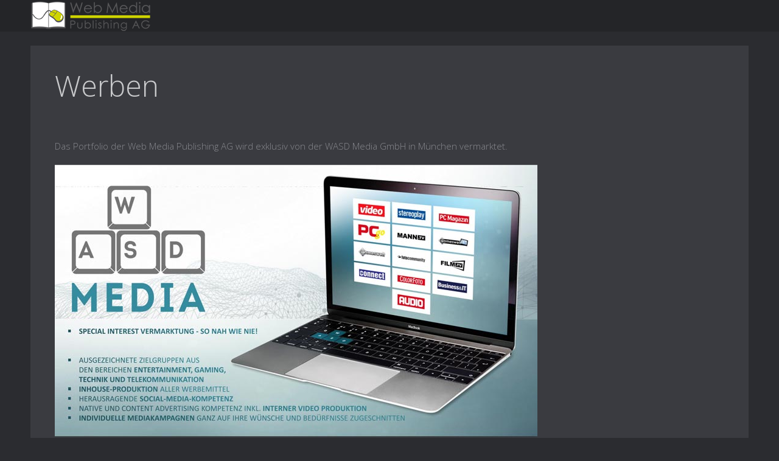

--- FILE ---
content_type: text/html
request_url: https://wmpag.de/
body_size: 1262
content:
<!DOCTYPE HTML>
<html lang="de-de" dir="ltr">

<head>
    <meta charset="utf-8">
    <meta http-equiv="X-UA-Compatible" content="IE=edge">
    <meta name="viewport" content="width=device-width, initial-scale=1">
    <meta name="keywords" content="Web Media Publishing AG" />
    <meta name="description" content="Web Media Publishing AG" />
    <title>Web Media Publishing AG - Werben</title>
    <link rel="stylesheet" href="/css/bootstrap.css">
    <link rel="stylesheet" href="/css/theme.css">
    <link rel="stylesheet" href="/css/custom.css">
</head>

<body class="tm-isblog  tm-article-panel tm-sticky-navbar">
    <div class="tm-block-top">
        <div class="uk-container uk-container-center">

            <a class="tm-logo uk-visible-large" href="https://wmpag.de">
                <img src="/images/logos/wmpaglogo52.png" alt="wmpaglogo52" width="220" height="52" /></a>

        </div>
    </div>

    <div class="uk-container uk-container-center">

        <div class="tm-middle uk-grid" data-uk-grid-match data-uk-grid-margin>

            <div class="tm-main uk-width-medium-1-1">

                <main class="tm-content">

                    <div id="system-message-container">
                    </div>
                    <article class="uk-article">

                        <div>

                            <h1>Werben</h1>
                            <p>&nbsp;</p>
                            <p>Das Portfolio der Web Media Publishing AG wird exklusiv von der WASD Media GmbH in München vermarktet.</p>
                            <p>
                                <a href="https://wasdmedia.de/" target="_blank" rel="noopener"><img src="/images/mediadatencover.jpg" alt="mediadatencover" /></a>
                            </p>
                        </div>

                    </article>
                </main>

            </div>

        </div>

        <section class="tm-bottom-b uk-grid" data-uk-grid-match="{target:'> div > .uk-panel'}" data-uk-grid-margin>
            <div class="uk-width-1-1">
                <div class="uk-panel uk-panel-box">
                    <div class="uk-grid uk-grid-divider" data-uk-grid-margin="" data-uk-grid-match="">
                        <div class="uk-width-large-1-4 uk-width-medium-1-2"><span class="uk-text-muted">Web Media Publishing AG <br />Baierbrunner Str. 3 <br />81379 München </span></div>
                        <div class="uk-width-large-2-4 uk-width-medium-1-2"><span class="uk-text-muted">Telefon: +49 89 740 53 299<br />Fax: +49 89 740 53 301 <br />Email: <a href="/cdn-cgi/l/email-protection" class="__cf_email__" data-cfemail="afc6c1c9c0efd8c2dfcec881cbca">[email&#160;protected]</a></span>
                            <br />
                            <br /><a href="https://www.gameswelt.de/datenschutz,232262" target="_blank" rel="noopener">Datenschutz</a>
                            <br /><br><a href="https://b.wmp.media/extern/agb.pdf " target="_blank" rel="noopener">Allgemeine Gesch&auml;ftsbedingungen</a></div> 
                    </div>
                </div>
            </div>
        </section>

        <footer class="tm-footer">
            Die Seite speichert keine und verarbeitet keine personenbezogenen Daten.
            <br>Bei Rückfragen melden Sie sich gerne bei: Web Media Publishing AG, Sören Lohse, Baierbrunner Str. 3, 81379 München, <a href="/cdn-cgi/l/email-protection" class="__cf_email__" data-cfemail="c7b4ab87b0aab7a6a0e9a3a2">[email&#160;protected]</a>

            <div class="uk-panel">
                <h6 style="text-align: center;">©2018 wmpag.de - created by <a href="http://www.gwdesign.ch">gwdesign</a></h6></div>
        </footer>

    </div>

<script data-cfasync="false" src="/cdn-cgi/scripts/5c5dd728/cloudflare-static/email-decode.min.js"></script><script defer src="https://static.cloudflareinsights.com/beacon.min.js/vcd15cbe7772f49c399c6a5babf22c1241717689176015" integrity="sha512-ZpsOmlRQV6y907TI0dKBHq9Md29nnaEIPlkf84rnaERnq6zvWvPUqr2ft8M1aS28oN72PdrCzSjY4U6VaAw1EQ==" data-cf-beacon='{"version":"2024.11.0","token":"e99da96349ee419b9c800c9331b03d23","r":1,"server_timing":{"name":{"cfCacheStatus":true,"cfEdge":true,"cfExtPri":true,"cfL4":true,"cfOrigin":true,"cfSpeedBrain":true},"location_startswith":null}}' crossorigin="anonymous"></script>
</body>

</html>


--- FILE ---
content_type: text/css
request_url: https://wmpag.de/css/theme.css
body_size: 16402
content:
@import 'https://fonts.googleapis.com/css?family=Open+Sans:400,300';
article,
aside,
details,
figcaption,
figure,
footer,
header,
hgroup,
main,
nav,
section,
summary {
  display: block;
}
audio,
canvas,
video {
  display: inline-block;
}
audio:not([controls]) {
  display: none;
  height: 0;
}
[hidden] {
  display: none;
}
html {
  font-family: sans-serif;
  -webkit-text-size-adjust: 100%;
  -ms-text-size-adjust: 100%;
}
body {
  margin: 0;
}
a:focus {
  outline: thin dotted;
}
a:active,
a:hover {
  outline: 0;
}
abbr[title] {
  border-bottom: 1px dotted;
}
b,
strong {
  font-weight: bold;
}
dfn {
  font-style: italic;
}
hr {
  -moz-box-sizing: content-box;
  box-sizing: content-box;
  height: 0;
}
code,
kbd,
pre,
samp {
  font-family: Consolas, monospace, serif;
  font-size: 1em;
}
pre {
  white-space: pre-wrap;
}
q {
  quotes: "\201C" "\201D" "\2018" "\2019";
}
small {
  font-size: 80%;
}
sub,
sup {
  font-size: 75%;
  line-height: 0;
  position: relative;
  vertical-align: baseline;
}
sup {
  top: -0.5em;
}
sub {
  bottom: -0.25em;
}
img {
  border: 0;
}
svg:not(:root) {
  overflow: hidden;
}
figure {
  margin: 0;
}
fieldset {
  border: 0;
  margin: 0;
  padding: 0;
}
legend {
  border: 0;
  padding: 0;
}
button,
input,
select,
textarea {
  font-family: inherit;
  font-size: 100%;
  margin: 0;
  -moz-box-sizing: border-box;
  -webkit-box-sizing: border-box;
  box-sizing: border-box;
}
button,
input {
  line-height: normal;
}
button,
select {
  text-transform: none;
}
button,
html input[type="button"],
input[type="reset"],
input[type="submit"] {
  -webkit-appearance: button;
  cursor: pointer;
}
input[type="radio"],
input[type="checkbox"] {
  cursor: pointer;
}
button:disabled,
input:disabled {
  cursor: default;
}
input[type="checkbox"],
input[type="radio"] {
  padding: 0;
}
input[type="search"] {
  -webkit-appearance: textfield;
}
input[type="search"]::-webkit-search-cancel-button,
input[type="search"]::-webkit-search-decoration {
  -webkit-appearance: none;
}
button::-moz-focus-inner,
input::-moz-focus-inner {
  border: 0;
  padding: 0;
}
textarea {
  overflow: auto;
  vertical-align: top;
}
::-moz-placeholder {
  opacity: 1;
}
table {
  border-collapse: collapse;
  border-spacing: 0;
}
html {
  font-size: 15px;
}
body {
  background: #2b2c30;
  font-family: 'Open Sans';
  font-weight: 300;
  line-height: 22px;
  color: #88898e;
}
@media (max-width: 767px) {
  body {
    word-wrap: break-word;
    -webkit-hyphens: auto;
    -ms-hyphens: auto;
    -moz-hyphens: auto;
    hyphens: auto;
  }
}
a {
  text-decoration: none;
}
a:hover {
  text-decoration: underline;
}
a {
  color: #cfd500;
}
a:hover {
  color: #faff56;
}
em {
  color: #df795a;
}
ins {
  background: rgba(255, 255, 255, 0.07);
  color: #88898e;
  text-decoration: none;
}
mark {
  background: rgba(255, 220, 112, 0.1);
  color: #fff5cb;
}
::-moz-selection {
  background: rgba(164, 181, 117, 0.5);
  color: #ffffff;
  text-shadow: none;
}
::selection {
  background: rgba(164, 181, 117, 0.5);
  color: #ffffff;
  text-shadow: none;
}
abbr[title],
dfn[title] {
  cursor: help;
}
dfn[title] {
  border-bottom: 1px dotted;
  font-style: normal;
}
img {
  -moz-box-sizing: border-box;
  box-sizing: border-box;
  max-width: 100%;
  height: auto;
  vertical-align: middle;
}
.uk-img-preserve,
.uk-img-preserve img,
img[src*="maps.gstatic.com"],
img[src*="googleapis.com"] {
  max-width: none;
}
p,
hr,
ul,
ol,
dl,
blockquote,
pre,
address,
fieldset,
figure {
  margin: 0 0 20px 0;
}
* + p,
* + hr,
* + ul,
* + ol,
* + dl,
* + blockquote,
* + pre,
* + address,
* + fieldset,
* + figure {
  margin-top: 20px;
}
h1,
h2,
h3,
h4,
h5,
h6 {
  margin: 0 0 20px 0;
  font-family: 'Open Sans';
  font-weight: 300;
  color: #c9cacc;
  text-transform: none;
}
* + h1,
* + h2,
* + h3,
* + h4,
* + h5,
* + h6 {
  margin-top: 20px;
}
h1,
.uk-h1 {
  font-size: 48px;
  line-height: 52px;
}
h2,
.uk-h2 {
  font-size: 36px;
  line-height: 40px;
}
h3,
.uk-h3 {
  font-size: 28px;
  line-height: 34px;
}
h4,
.uk-h4 {
  font-size: 22px;
  line-height: 26px;
}
h5,
.uk-h5 {
  font-size: 15px;
  line-height: 22px;
}
h6,
.uk-h6 {
  font-size: 13px;
  line-height: 20px;
}
ul,
ol {
  padding-left: 30px;
}
ul > li > ul,
ul > li > ol,
ol > li > ol,
ol > li > ul {
  margin: 0;
}
dt {
  font-weight: bold;
}
dd {
  margin-left: 0;
}
hr {
  display: block;
  padding: 0;
  border: 0;
  border-top: 1px solid rgba(255, 255, 255, 0.07);
}
address {
  font-style: normal;
}
q,
blockquote {
  font-style: italic;
}
blockquote {
  padding-left: 15px;
  border-left: 5px solid rgba(255, 255, 255, 0.07);
  font-size: 17px;
  line-height: 23px;
}
blockquote small {
  display: block;
  color: #6f7074;
  font-style: normal;
}
blockquote p:last-of-type {
  margin-bottom: 5px;
}
code {
  color: #2fcd79;
  font-size: 13px;
  white-space: nowrap;
}
pre code {
  color: inherit;
  white-space: pre-wrap;
}
pre {
  padding: 10px;
  background: #242528;
  color: #88898e;
  font-size: 13px;
  line-height: 20px;
  -moz-tab-size: 4;
  tab-size: 4;
}
button,
input:not([type="radio"]):not([type="checkbox"]),
select {
  vertical-align: middle;
}
iframe {
  border: 0;
}
@-ms-viewport {
  width: device-width;
}
.uk-grid:before,
.uk-grid:after {
  content: " ";
  display: table;
}
.uk-grid:after {
  clear: both;
}
.uk-grid {
  margin: 0 0 0 -20px;
  padding: 0;
  list-style: none;
}
.uk-grid + .uk-grid {
  margin-top: 20px;
}
.uk-grid > [class*='uk-width-'] {
  margin: 0;
  padding-left: 20px;
  float: left;
}
.uk-grid > [class*='uk-width-'] > :last-child {
  margin-bottom: 0;
}
.uk-grid > .uk-grid-margin {
  margin-top: 20px;
}
.uk-grid-divider:not(:empty) {
  margin-left: -20px;
  margin-right: -20px;
}
.uk-grid-divider:not(:empty) > [class*='uk-width-'] {
  padding-left: 20px;
  padding-right: 20px;
}
.uk-grid-divider:not(:empty) > [class*='uk-width-1-']:not(.uk-width-1-1):nth-child(n+2),
.uk-grid-divider:not(:empty) > [class*='uk-width-2-']:nth-child(n+2),
.uk-grid-divider:not(:empty) > [class*='uk-width-3-']:nth-child(n+2),
.uk-grid-divider:not(:empty) > [class*='uk-width-4-']:nth-child(n+2),
.uk-grid-divider:not(:empty) > [class*='uk-width-5-']:nth-child(n+2),
.uk-grid-divider:not(:empty) > [class*='uk-width-6-']:nth-child(n+2),
.uk-grid-divider:not(:empty) > [class*='uk-width-7-']:nth-child(n+2),
.uk-grid-divider:not(:empty) > [class*='uk-width-8-']:nth-child(n+2),
.uk-grid-divider:not(:empty) > [class*='uk-width-9-']:nth-child(n+2) {
  border-left: 1px solid rgba(255, 255, 255, 0.07);
}
@media (min-width: 768px) {
  .uk-grid-divider:not(:empty) > [class*='uk-width-medium-']:not(.uk-width-medium-1-1):nth-child(n+2) {
    border-left: 1px solid rgba(255, 255, 255, 0.07);
  }
}
@media (min-width: 960px) {
  .uk-grid-divider:not(:empty) > [class*='uk-width-large-']:not(.uk-width-large-1-1):nth-child(n+2) {
    border-left: 1px solid rgba(255, 255, 255, 0.07);
  }
}
.uk-grid-divider:empty {
  margin-top: 20px;
  margin-bottom: 20px;
  border-top: 1px solid rgba(255, 255, 255, 0.07);
}
.uk-grid > [class*='uk-width-'] > .uk-panel + .uk-panel {
  margin-top: 20px;
}
@media (min-width: 1220px) {
  .uk-grid:not(.uk-grid-preserve) {
    margin-left: -30px;
  }
  .uk-grid:not(.uk-grid-preserve) > [class*='uk-width-'] {
    padding-left: 30px;
  }
  .uk-grid:not(.uk-grid-preserve) + .uk-grid {
    margin-top: 30px;
  }
  .uk-grid:not(.uk-grid-preserve) > .uk-grid-margin {
    margin-top: 30px;
  }
  .uk-grid:not(.uk-grid-preserve) > [class*='uk-width-'] > .uk-panel + .uk-panel {
    margin-top: 30px;
  }
  .uk-grid-divider:not(.uk-grid-preserve):not(:empty) {
    margin-left: -30px;
    margin-right: -30px;
  }
  .uk-grid-divider:not(.uk-grid-preserve):not(:empty) > [class*='uk-width-'] {
    padding-left: 30px;
    padding-right: 30px;
  }
  .uk-grid-divider:not(.uk-grid-preserve):empty {
    margin-top: 30px;
    margin-bottom: 30px;
  }
}
[class*='uk-width-'] {
  -moz-box-sizing: border-box;
  box-sizing: border-box;
  width: 100%;
}
.uk-width-1-1 {
  width: 100%;
}
.uk-width-1-2,
.uk-width-2-4,
.uk-width-3-6,
.uk-width-5-10 {
  width: 50%;
}
.uk-width-1-3,
.uk-width-2-6 {
  width: 33.333%;
}
.uk-width-2-3,
.uk-width-4-6 {
  width: 66.666%;
}
.uk-width-1-4 {
  width: 25%;
}
.uk-width-3-4 {
  width: 75%;
}
.uk-width-1-5,
.uk-width-2-10 {
  width: 20%;
}
.uk-width-2-5,
.uk-width-4-10 {
  width: 40%;
}
.uk-width-3-5,
.uk-width-6-10 {
  width: 60%;
}
.uk-width-4-5,
.uk-width-8-10 {
  width: 80%;
}
.uk-width-1-6 {
  width: 16.666%;
}
.uk-width-5-6 {
  width: 83.333%;
}
.uk-width-1-10 {
  width: 10%;
}
.uk-width-3-10 {
  width: 30%;
}
.uk-width-7-10 {
  width: 70%;
}
.uk-width-9-10 {
  width: 90%;
}
@media (min-width: 768px) {
  .uk-width-medium-1-1 {
    width: 100%;
  }
  .uk-width-medium-1-2,
  .uk-width-medium-2-4,
  .uk-width-medium-3-6,
  .uk-width-medium-5-10 {
    width: 50%;
  }
  .uk-width-medium-1-3,
  .uk-width-medium-2-6 {
    width: 37.333%;
  }
  .uk-width-medium-2-3,
  .uk-width-medium-4-6 {
    width: 66.666%;
  }
  .uk-width-medium-1-4 {
    width: 25%;
  }
  .uk-width-medium-3-4 {
    width: 75%;
  }
  .uk-width-medium-1-5,
  .uk-width-medium-2-10 {
    width: 20%;
  }
  .uk-width-medium-2-5,
  .uk-width-medium-4-10 {
    width: 40%;
  }
  .uk-width-medium-3-5,
  .uk-width-medium-6-10 {
    width: 60%;
  }
  .uk-width-medium-4-5,
  .uk-width-medium-8-10 {
    width: 80%;
  }
  .uk-width-medium-1-6 {
    width: 16.666%;
  }
  .uk-width-medium-5-6 {
    width: 83.333%;
  }
  .uk-width-medium-1-10 {
    width: 10%;
  }
  .uk-width-medium-3-10 {
    width: 30%;
  }
  .uk-width-medium-7-10 {
    width: 70%;
  }
  .uk-width-medium-9-10 {
    width: 90%;
  }
}
@media (min-width: 960px) {
  .uk-width-large-1-1 {
    width: 100%;
  }
  .uk-width-large-1-2,
  .uk-width-large-2-4,
  .uk-width-large-3-6,
  .uk-width-large-5-10 {
    width: 50%;
  }
  .uk-width-large-1-3,
  .uk-width-large-2-6 {
    width: 33.333%;
  }
  .uk-width-large-2-3,
  .uk-width-large-4-6 {
    width: 66.666%;
  }
  .uk-width-large-1-4 {
    width: 25%;
  }
  .uk-width-large-3-4 {
    width: 75%;
  }
  .uk-width-large-1-5,
  .uk-width-large-2-10 {
    width: 20%;
  }
  .uk-width-large-2-5,
  .uk-width-large-4-10 {
    width: 40%;
  }
  .uk-width-large-3-5,
  .uk-width-large-6-10 {
    width: 60%;
  }
  .uk-width-large-4-5,
  .uk-width-large-8-10 {
    width: 80%;
  }
  .uk-width-large-1-6 {
    width: 16.666%;
  }
  .uk-width-large-5-6 {
    width: 83.333%;
  }
  .uk-width-large-1-10 {
    width: 10%;
  }
  .uk-width-large-3-10 {
    width: 30%;
  }
  .uk-width-large-7-10 {
    width: 70%;
  }
  .uk-width-large-9-10 {
    width: 90%;
  }
}
@media (min-width: 768px) {
  [class*='uk-push-'],
  [class*='uk-pull-'] {
    position: relative;
  }
  .uk-push-1-2,
  .uk-push-2-4,
  .uk-push-3-6,
  .uk-push-5-10 {
    left: 50%;
  }
  .uk-push-1-3,
  .uk-push-2-6 {
    left: 33.333%;
  }
  .uk-push-2-3,
  .uk-push-4-6 {
    left: 66.666%;
  }
  .uk-push-1-4 {
    left: 25%;
  }
  .uk-push-3-4 {
    left: 75%;
  }
  .uk-push-1-5,
  .uk-push-2-10 {
    left: 20%;
  }
  .uk-push-2-5,
  .uk-push-4-10 {
    left: 40%;
  }
  .uk-push-3-5,
  .uk-push-6-10 {
    left: 60%;
  }
  .uk-push-4-5,
  .uk-push-8-10 {
    left: 80%;
  }
  .uk-push-1-6 {
    left: 16.666%;
  }
  .uk-push-5-6 {
    left: 83.333%;
  }
  .uk-push-1-10 {
    left: 10%;
  }
  .uk-push-3-10 {
    left: 30%;
  }
  .uk-push-7-10 {
    left: 70%;
  }
  .uk-push-9-10 {
    left: 90%;
  }
  .uk-pull-1-2,
  .uk-pull-2-4,
  .uk-pull-3-6,
  .uk-pull-5-10 {
    left: -50%;
  }
  .uk-pull-1-3,
  .uk-pull-2-6 {
    left: -33.333%;
  }
  .uk-pull-2-3,
  .uk-pull-4-6 {
    left: -66.666%;
  }
  .uk-pull-1-4 {
    left: -25%;
  }
  .uk-pull-3-4 {
    left: -75%;
  }
  .uk-pull-1-5,
  .uk-pull-2-10 {
    left: -20%;
  }
  .uk-pull-2-5,
  .uk-pull-4-10 {
    left: -40%;
  }
  .uk-pull-3-5,
  .uk-pull-6-10 {
    left: -60%;
  }
  .uk-pull-4-5,
  .uk-pull-8-10 {
    left: -80%;
  }
  .uk-pull-1-6 {
    left: -16.666%;
  }
  .uk-pull-5-6 {
    left: -83.333%;
  }
  .uk-pull-1-10 {
    left: -10%;
  }
  .uk-pull-3-10 {
    left: -30%;
  }
  .uk-pull-7-10 {
    left: -70%;
  }
  .uk-pull-9-10 {
    left: -90%;
  }
}
.uk-panel {
  position: relative;
}
.uk-panel:before,
.uk-panel:after {
  content: " ";
  display: table;
}
.uk-panel:after {
  clear: both;
}
.uk-panel > :not(.uk-panel-title):last-child {
  margin-bottom: 0;
}
.uk-panel-title {
  margin-bottom: 20px;
  font-size: 28px;
  line-height: 34px;
  font-weight: 300;
  text-transform: none;
  color: #c9cacc;
}
.uk-panel-badge {
  position: absolute;
  top: 0;
  right: 0;
  z-index: 1;
}
.uk-panel-badge + * {
  margin-top: 0;
}
.uk-panel-box {
  padding: 20px;
  background: #3a3b40;
  color: #88898e;
}
.uk-panel-box .uk-panel-box {
  background: #414348;
}
.uk-panel-box .uk-panel-title {
  color: #c9cacc;
}
.uk-panel-box .uk-panel-badge {
  top: 10px;
  right: 10px;
}
.uk-panel-box .uk-nav-side {
  margin: 0 -20px;
}
.uk-panel-box-primary {
  background-color: #a4b575;
  color: #fbff6f;
  box-shadow: inset 0 0 40px #92a75a;
  text-shadow: 0 1px 1px #97aa61;
}
.uk-panel-box-primary a {
  color: #ffffff;
}
.uk-panel-box-primary a:hover {
  color: #363d21;
}
.uk-panel-box-primary .uk-button {
  background: #ffffff;
  box-shadow: 0 1px 1px #92a75a;
  color: #a4b575;
  text-shadow: none;
}
.uk-panel-box-primary .uk-button:hover {
  background: #515b36;
  box-shadow: 0 1px 1px #92a75a;
  color: #ffffff;
  text-shadow: none;
}
.uk-panel-box-primary .uk-badge {
  background: #ffffff;
  box-shadow: 0 1px 1px #92a75a;
  color: #708044;
  text-shadow: none;
}
.uk-panel-box-primary .uk-panel-title {
  color: #ffffff;
}
.uk-panel-box-secondary {
  background-color: #c8765d;
  color: #f8e1da;
  box-shadow: inset 0 0 40px #bc5d40;
  text-shadow: 0 1px 1px #da6440;
}
.uk-panel-box-secondary a {
  color: #ffffff;
}
.uk-panel-box-secondary a:hover {
  color: #422117;
}
.uk-panel-box-secondary .uk-button {
  background: #ffffff;
  box-shadow: 0 1px 1px #bc5d40;
  color: #c8765d;
  text-shadow: none;
}
.uk-panel-box-secondary .uk-button:hover {
  background: #653527;
  box-shadow: 0 1px 1px #bc5d40;
  color: #ffffff;
  text-shadow: none;
}
.uk-panel-box-secondary .uk-badge {
  background: #ffffff;
  box-shadow: 0 1px 1px #bc5d40;
  color: #8f4630;
  text-shadow: none;
}
.uk-panel-box-secondary .uk-panel-title {
  color: #ffffff;
}
.uk-panel-header .uk-panel-title {
  padding-bottom: 15px;
  border-bottom: 1px solid rgba(255, 255, 255, 0.07);
  color: #c9cacc;
}
.uk-panel-space {
  padding: 40px;
}
.uk-panel-space .uk-panel-badge {
  top: 40px;
  right: 40px;
}
.uk-panel + .uk-panel-divider {
  margin-top: 40px !important;
}
.uk-panel + .uk-panel-divider:before {
  content: "";
  display: block;
  position: absolute;
  top: -20px;
  left: 0;
  right: 0;
  border-top: 1px solid rgba(255, 255, 255, 0.07);
}
@media (min-width: 1220px) {
  .uk-panel + .uk-panel-divider {
    margin-top: 60px !important;
  }
  .uk-panel + .uk-panel-divider:before {
    top: -30px;
  }
}
.uk-article:before,
.uk-article:after {
  content: " ";
  display: table;
}
.uk-article:after {
  clear: both;
}
.uk-article > :last-child {
  margin-bottom: 0;
}
.uk-article + .uk-article {
  margin-top: 20px;
}
.uk-article-title {
  font-size: 48px;
  line-height: 52px;
  font-weight: inherit;
  text-transform: none;
}
.uk-article-title a {
  color: inherit;
  text-decoration: none;
}
.uk-article-meta {
  font-size: 14px;
  line-height: 21px;
  color: #6f7074;
}
.uk-article-lead {
  color: #88898e;
  font-size: 19px;
  line-height: 25px;
  font-weight: normal;
}
.uk-article-divider {
  margin-bottom: 20px;
  border-color: rgba(255, 255, 255, 0.07);
}
* + .uk-article-divider {
  margin-top: 20px;
}
.uk-comment-header {
  margin-bottom: 20px;
}
.uk-comment-header:before,
.uk-comment-header:after {
  content: " ";
  display: table;
}
.uk-comment-header:after {
  clear: both;
}
.uk-comment-avatar {
  margin-right: 20px;
  float: left;
}
.uk-comment-title {
  margin: 5px 0 0 0;
  font-size: 17px;
  line-height: 23px;
}
.uk-comment-meta {
  margin: 2px 0 0 0;
  font-size: 12px;
  line-height: 17px;
  color: #6f7074;
}
.uk-comment-body > :last-child {
  margin-bottom: 0;
}
.uk-comment-list {
  padding: 0;
  list-style: none;
}
.uk-comment-list .uk-comment + ul {
  margin: 30px 0 0 0;
  padding-left: 100px;
  list-style: none;
}
.uk-comment-list > li:nth-child(n+2),
.uk-comment-list .uk-comment + ul > li:nth-child(n+2) {
  margin-top: 30px;
}
.uk-nav,
.uk-nav ul {
  margin: 0;
  padding: 0;
  list-style: none;
}
.uk-nav li > a {
  display: block;
  text-decoration: none;
}
.uk-nav > li > a {
  padding: 5px 15px;
}
.uk-nav ul {
  padding-left: 15px;
}
.uk-nav ul a {
  padding: 2px 0;
}
.uk-nav li > a > div {
  font-size: 13px;
  line-height: 20px;
}
.uk-nav-header {
  padding: 5px 15px;
  text-transform: uppercase;
  font-weight: bold;
  font-size: 13px;
}
.uk-nav-header:not(:first-child) {
  margin-top: 20px;
}
.uk-nav-divider {
  margin: 9px 15px;
}
ul.uk-nav-sub {
  padding: 5px 0 5px 15px;
}
ul.uk-nav-sub li a {
  padding-top: 5px;
  padding-bottom: 5px;
}
ul.uk-nav-sub li a:hover:before {
  text-indent: 0;
}
ul.uk-nav-sub li a:before {
  content: "\f0da";
  width: 20px;
  margin-left: -10px;
  float: left;
  overflow: hidden;
  font-family: "FontAwesome";
  font-size: 8px;
  text-align: center;
  text-indent: -40px;
}
.uk-nav-parent-icon > .uk-parent > a:after {
  content: "\f104";
  width: 22px;
  margin-right: -10px;
  float: right;
  font-family: "FontAwesome";
  text-align: center;
}
.uk-nav-parent-icon > .uk-parent.uk-open > a:after {
  content: "\f107";
}
.uk-nav-side > li > a {
  color: #88898e;
  transition: background 0.1s ease-in-out;
}
.uk-nav-side > li > a:focus {
  box-shadow: inset 0 1px 2px rgba(0, 0, 0, 0.2);
}
.uk-nav-side > li > a:hover,
.uk-nav-side > li > a:focus {
  background: #242528;
  color: #88898e;
  outline: none;
}
.uk-nav-side > li.uk-active > a {
  background: #a4b575;
  color: #ffffff;
  box-shadow: inset 0 0 8px #92a75a;
  text-shadow: 0 1px 1px #97aa61;
}
.uk-nav-side .uk-nav-header {
  color: #88898e;
}
.uk-nav-side .uk-nav-divider {
  border-top: 1px solid rgba(255, 255, 255, 0.07);
}
.uk-nav-side ul a {
  color: #cfd500;
}
.uk-nav-side ul a:hover {
  color: #faff56;
}
.uk-nav-dropdown > li > a {
  color: #88898e;
}
.uk-nav-dropdown > li > a:hover,
.uk-nav-dropdown > li > a:focus {
  background: #a4b575;
  color: #ffffff;
  outline: none;
}
.uk-nav-dropdown .uk-nav-header {
  color: #6f7074;
}
.uk-nav-dropdown .uk-nav-divider {
  border-top: 1px solid rgba(255, 255, 255, 0.07);
}
.uk-nav-dropdown ul a {
  color: #cfd500;
}
.uk-nav-dropdown ul a:hover {
  color: #faff56;
}
.uk-nav-navbar > li > a {
  color: #fbff6f;
}
.uk-nav-navbar > li > a:hover,
.uk-nav-navbar > li > a:focus {
  background: #96a66a;
  color: #fcffa2;
  outline: none;
}
.uk-nav-navbar .uk-nav-header {
  color: rgba(0, 0, 0, 0.5);
}
.uk-nav-navbar .uk-nav-divider {
  border-top: 1px solid rgba(250, 255, 86, 0.3);
}
.uk-nav-navbar ul a {
  color: #faff3c;
}
.uk-nav-navbar ul a:hover {
  color: #fcffa2;
}
.uk-nav-search > li > a {
  color: #fbff6f;
}
.uk-nav-search > li.uk-active > a {
  background: #96a66a;
  color: #fcffa2;
  outline: none;
}
.uk-nav-search .uk-nav-header {
  color: rgba(0, 0, 0, 0.5);
}
.uk-nav-search .uk-nav-divider {
  border-top: 1px solid rgba(255, 255, 255, 0.07);
}
.uk-nav-search ul a {
  color: #faff3c;
}
.uk-nav-search ul a:hover {
  color: #fcffa2;
}
.uk-nav-offcanvas > li > a {
  color: rgba(255, 255, 255, 0.8);
  padding: 10px 15px;
  border-bottom: 1px solid rgba(0, 0, 0, 0.4);
  box-shadow: 0 1px 0 rgba(255, 255, 255, 0.06);
}
.uk-nav-offcanvas > .uk-open > a,
html:not(.uk-touch) .uk-nav-offcanvas > li > a:hover,
html:not(.uk-touch) .uk-nav-offcanvas > li > a:focus {
  background: #35363a;
  color: #faff56;
  outline: none;
  background-image: -webkit-linear-gradient(top, #4e4f55, #46484d);
  background-image: linear-gradient(to bottom, #4e4f55, #46484d);
  box-shadow: inset 0 1px 0 rgba(255, 255, 255, 0.05), 0 1px 1px rgba(0, 0, 0, 0.2);
}
html .uk-nav.uk-nav-offcanvas > li.uk-active > a {
  background: #3a3b40;
  color: #cfd500;
  background-image: none;
  box-shadow: inset 0 3px 9px rgba(0, 0, 0, 0.2);
}
.uk-nav-offcanvas .uk-nav-header {
  color: #c9cacc;
}
.uk-nav-offcanvas .uk-nav-divider {
  border-top: 1px solid #3a3b40;
}
.uk-nav-offcanvas ul a {
  color: #88898e;
}
html:not(.uk-touch) .uk-nav-offcanvas ul a:hover {
  color: #cfd500;
}
.uk-navbar {
  background: #242528;
  color: #88898e;
}
.uk-navbar:before,
.uk-navbar:after {
  content: " ";
  display: table;
}
.uk-navbar:after {
  clear: both;
}
.uk-navbar-nav {
  margin: 0;
  padding: 0;
  list-style: none;
  float: left;
}
.uk-navbar-nav > li {
  position: relative;
  float: left;
}
.uk-navbar-nav > li > a {
  display: block;
  -moz-box-sizing: border-box;
  box-sizing: border-box;
  text-decoration: none;
  height: 55px;
  padding: 0 20px;
  line-height: 55px;
  color: #88898e;
  font-size: 15px;
  font-family: inherit;
  font-weight: inherit;
  position: relative;
  z-index: 2;
}
.uk-navbar-nav > li > a[href='#'] {
  cursor: auto;
}
.uk-navbar-nav > li:hover > a,
.uk-navbar-nav > li > a:focus,
.uk-navbar-nav > li.uk-open > a {
  background-color: rgba(0, 0, 0, 0);
  outline: none;
  color: #ffffff;
  text-shadow: 0 1px 1px #97aa61;
}
.uk-navbar-nav > li > a:active {
  background-color: #99ac64;
  color: #ffffff;
}
.uk-navbar-nav > li.uk-active > a {
  background-color: none;
  color: #ffffff;
}
.uk-navbar-nav .uk-navbar-nav-subtitle {
  line-height: 43px;
}
.uk-navbar-nav-subtitle > div {
  margin-top: -13px;
  font-size: 10px;
  line-height: 12px;
}
.uk-navbar-content,
.uk-navbar-brand,
.uk-navbar-toggle {
  -moz-box-sizing: border-box;
  box-sizing: border-box;
  height: 55px;
  padding: 0 20px;
  float: left;
}
.uk-navbar-content:before,
.uk-navbar-brand:before,
.uk-navbar-toggle:before {
  content: '';
  display: inline-block;
  height: 100%;
  vertical-align: middle;
}
.uk-navbar-content + .uk-navbar-content:not(.uk-navbar-center) {
  padding-left: 0;
}
.uk-navbar-content > a:not([class]) {
  color: #cfd500;
}
.uk-navbar-content > a:not([class]):hover {
  color: #faff56;
}
.uk-navbar-brand {
  font-size: 19px;
  color: rgba(255, 255, 255, 0.7);
}
.uk-navbar-brand:hover,
.uk-navbar-brand:focus {
  color: #ffffff;
  text-decoration: none;
  outline: none;
}
.uk-navbar-toggle {
  font-size: 19px;
  color: #88898e;
}
.uk-navbar-toggle:hover,
.uk-navbar-toggle:focus {
  color: #88898e;
  text-decoration: none;
  outline: none;
}
.uk-navbar-toggle:after {
  content: "\f0c9";
  font-family: "FontAwesome";
  vertical-align: middle;
}
.uk-navbar-toggle-alt:after {
  content: "\f002";
}
.uk-navbar-center {
  max-width: 50%;
  margin: auto;
  float: none;
  text-align: center;
}
.uk-navbar-flip {
  float: right;
}
.uk-subnav {
  padding: 0;
  list-style: none;
  letter-spacing: -0.31em;
}
.uk-subnav > li {
  position: relative;
  letter-spacing: normal;
}
.uk-subnav > li,
.uk-subnav > li > a,
.uk-subnav > li > span {
  display: inline-block;
}
.uk-subnav > li:nth-child(n+2) {
  margin-left: 10px;
}
.uk-subnav > li > a {
  color: #cfd500;
}
.uk-subnav > li > a:hover {
  color: #faff56;
}
.uk-subnav > li > span {
  color: #6f7074;
}
.uk-subnav-line > li:nth-child(n+2):before {
  content: "";
  display: inline-block;
  height: 10px;
  margin-right: 10px;
  border-left: 1px solid rgba(255, 255, 255, 0.07);
}
.uk-subnav-pill > li > a,
.uk-subnav-pill > li > span {
  padding: 3px 9px;
  text-decoration: none;
}
.uk-subnav-pill > li > a:hover,
.uk-subnav-pill > li > a:focus {
  background: #3a3b40;
  color: #faff56;
  outline: none;
}
.uk-subnav-pill > li.uk-active > a {
  background: #a4b575;
  color: #ffffff;
  text-shadow: 0 1px 1px #97aa61;
}
.uk-breadcrumb {
  padding: 0;
  list-style: none;
  letter-spacing: -0.31em;
}
.uk-breadcrumb > li {
  letter-spacing: normal;
}
.uk-breadcrumb > li,
.uk-breadcrumb > li > a,
.uk-breadcrumb > li > span {
  display: inline-block;
}
.uk-breadcrumb > li:nth-child(n+2):before {
  content: "|";
  display: inline-block;
  margin: 0 14px;
  vertical-align: top;
  color: rgba(255, 255, 255, 0.07);
}
.uk-breadcrumb > li:not(.uk-active) > span {
  color: #6f7074;
}
.uk-pagination {
  padding: 0;
  list-style: none;
  text-align: center;
  letter-spacing: -0.31em;
}
.uk-pagination:before,
.uk-pagination:after {
  content: " ";
  display: table;
}
.uk-pagination:after {
  clear: both;
}
.uk-pagination > li {
  display: inline-block;
  letter-spacing: normal;
}
.uk-pagination > li:nth-child(n+2) {
  margin-left: 5px;
}
.uk-pagination > li > a,
.uk-pagination > li > span {
  -moz-box-sizing: content-box;
  box-sizing: content-box;
  display: inline-block;
  min-width: 18px;
  padding: 3px 5px;
  line-height: 22px;
  text-decoration: none;
  text-align: center;
}
.uk-pagination > li > a {
  background: #3a3b40;
  color: #88898e;
}
.uk-pagination > li > a:hover,
.uk-pagination > li > a:focus {
  background-color: #414348;
  color: #c9cacc;
  outline: none;
  background-image: -webkit-linear-gradient(top, #4e4f55, #46484d);
  background-image: linear-gradient(to bottom, #4e4f55, #46484d);
  box-shadow: inset 0 1px 0 rgba(255, 255, 255, 0.05), 0 1px 1px rgba(0, 0, 0, 0.2);
}
.uk-pagination > li > a:active {
  background-color: #494a50;
  color: #ffffff;
  background-image: none;
  box-shadow: inset 0 3px 9px rgba(0, 0, 0, 0.2);
  -webkit-transition: none;
  transition: none;
}
.uk-pagination > .uk-active > span {
  background: #a4b575;
  color: #ffffff;
  background-image: none;
  box-shadow: inset 0 3px 9px rgba(0, 0, 0, 0.2);
}
.uk-pagination > .uk-disabled > span {
  background-color: #3a3b40;
  color: #6f7074;
}
.uk-pagination-previous {
  float: left;
}
.uk-pagination-next {
  float: right;
}
.uk-pagination-left {
  text-align: left;
}
.uk-pagination-right {
  text-align: right;
}
.uk-tab {
  margin: 0;
  padding: 0;
  list-style: none;
  border-bottom: 1px solid rgba(255, 255, 255, 0.07);
}
.uk-tab:before,
.uk-tab:after {
  content: " ";
  display: table;
}
.uk-tab:after {
  clear: both;
}
.uk-tab > li {
  position: relative;
  margin-bottom: -1px;
  float: left;
}
.uk-tab > li > a {
  display: block;
  padding: 8px 12px;
  border: 1px solid transparent;
  border-bottom-width: 0;
  color: #cfd500;
  text-decoration: none;
}
.uk-tab > li:nth-child(n+2) > a {
  margin-left: 5px;
}
.uk-tab > li > a:hover,
.uk-tab > li > a:focus,
.uk-tab > li.uk-open > a {
  border-color: #3a3b40;
  background: #3a3b40;
  color: #faff56;
  outline: none;
}
.uk-tab > li:not(.uk-active) > a:hover,
.uk-tab > li:not(.uk-active) > a:focus,
.uk-tab > li.uk-open:not(.uk-active) > a {
  margin-bottom: 1px;
  padding-bottom: 7px;
}
.uk-tab > li.uk-active > a {
  border-color: rgba(255, 255, 255, 0.07);
  border-bottom-color: transparent;
  background: #2b2c30;
  color: #ffffff;
}
.uk-tab > li.uk-disabled > a {
  color: #6f7074;
  cursor: auto;
}
.uk-tab > li.uk-disabled > a:hover,
.uk-tab > li.uk-disabled > a:focus,
.uk-tab > li.uk-disabled.uk-active > a {
  background: none;
  border-color: transparent;
}
.uk-tab-flip > li {
  float: right;
}
.uk-tab-flip > li:nth-child(n+2) > a {
  margin-left: 0;
  margin-right: 5px;
}
.uk-tab-responsive {
  display: none;
}
.uk-tab-responsive > a:before {
  content: "\f0c9\00a0";
  font-family: "FontAwesome";
}
@media (max-width: 767px) {
  [data-uk-tab] > li {
    display: none;
  }
  [data-uk-tab] > li.uk-tab-responsive {
    display: block;
  }
  [data-uk-tab] > li.uk-tab-responsive > a {
    margin-left: 0;
    margin-right: 0;
  }
}
.uk-tab-center {
  border-bottom: 1px solid rgba(255, 255, 255, 0.07);
}
.uk-tab-center-bottom {
  border-bottom: none;
  border-top: 1px solid rgba(255, 255, 255, 0.07);
}
.uk-tab-center:before,
.uk-tab-center:after {
  content: " ";
  display: table;
}
.uk-tab-center:after {
  clear: both;
}
.uk-tab-center .uk-tab {
  position: relative;
  left: 50%;
  border: none;
  float: left;
}
.uk-tab-center .uk-tab > li {
  position: relative;
  left: -50%;
}
.uk-tab-center .uk-tab > li > a {
  text-align: center;
}
.uk-tab-bottom {
  border-top: 1px solid rgba(255, 255, 255, 0.07);
  border-bottom: none;
}
.uk-tab-bottom > li {
  margin-top: -1px;
  margin-bottom: 0;
}
.uk-tab-bottom > li > a {
  border-bottom-width: 1px;
  border-top-width: 0;
}
.uk-tab-bottom > li:not(.uk-active) > a:hover,
.uk-tab-bottom > li:not(.uk-active) > a:focus,
.uk-tab-bottom > li.uk-open:not(.uk-active) > a {
  margin-bottom: 0;
  margin-top: 1px;
  padding-bottom: 8px;
  padding-top: 7px;
}
.uk-tab-bottom > li.uk-active > a {
  border-top-color: transparent;
  border-bottom-color: rgba(255, 255, 255, 0.07);
}
.uk-tab-grid {
  position: relative;
  z-index: 0;
  margin-left: -5px;
  border-bottom: none;
}
.uk-tab-grid:before {
  display: block;
  position: absolute;
  left: 5px;
  right: 0px;
  bottom: -1px;
  z-index: -1;
  border-top: 1px solid rgba(255, 255, 255, 0.07);
}
.uk-tab-grid > li:first-child > a {
  margin-left: 5px;
}
.uk-tab-grid > li > a {
  text-align: center;
}
.uk-tab-grid.uk-tab-bottom {
  border-top: none;
}
.uk-tab-grid.uk-tab-bottom:before {
  top: -1px;
  bottom: auto;
}
@media (min-width: 768px) {
  .uk-tab-left,
  .uk-tab-right {
    border-bottom: none;
  }
  .uk-tab-left > li,
  .uk-tab-right > li {
    margin-bottom: 0;
    float: none;
  }
  .uk-tab-left > li:nth-child(n+2) > a,
  .uk-tab-right > li:nth-child(n+2) > a {
    margin-left: 0;
    margin-top: 5px;
  }
  .uk-tab-left > li.uk-active > a,
  .uk-tab-right > li.uk-active > a {
    border-color: rgba(255, 255, 255, 0.07);
  }
  .uk-tab-left {
    border-right: 1px solid rgba(255, 255, 255, 0.07);
  }
  .uk-tab-left > li {
    margin-right: -1px;
  }
  .uk-tab-left > li > a {
    border-bottom-width: 1px;
    border-right-width: 0;
  }
  .uk-tab-left > li:not(.uk-active) > a:hover,
  .uk-tab-left > li:not(.uk-active) > a:focus {
    margin-bottom: 0;
    margin-right: 1px;
    padding-bottom: 8px;
    padding-right: 11px;
  }
  .uk-tab-left > li.uk-active > a {
    border-right-color: transparent;
  }
  .uk-tab-right {
    border-left: 1px solid rgba(255, 255, 255, 0.07);
  }
  .uk-tab-right > li {
    margin-left: -1px;
  }
  .uk-tab-right > li > a {
    border-bottom-width: 1px;
    border-left-width: 0;
  }
  .uk-tab-right > li:not(.uk-active) > a:hover,
  .uk-tab-right > li:not(.uk-active) > a:focus {
    margin-bottom: 0;
    margin-left: 1px;
    padding-bottom: 8px;
    padding-left: 11px;
  }
  .uk-tab-right > li.uk-active > a {
    border-left-color: transparent;
  }
}
.uk-list {
  padding: 0;
  list-style: none;
}
.uk-list ul {
  margin: 0;
  padding-left: 20px;
  list-style: none;
}
.uk-list-line > li:nth-child(n+2) {
  margin-top: 5px;
  padding-top: 5px;
  border-top: 1px solid rgba(255, 255, 255, 0.07);
}
.uk-list-striped > li {
  padding: 5px 5px;
}
.uk-list-striped > li:nth-of-type(odd) {
  background: #3a3b40;
}
.uk-list-space > li:nth-child(n+2) {
  margin-top: 10px;
}
@media (min-width: 768px) {
  .uk-description-list-horizontal {
    overflow: hidden;
  }
  .uk-description-list-horizontal > dt {
    width: 160px;
    float: left;
    clear: both;
    overflow: hidden;
    text-overflow: ellipsis;
    white-space: nowrap;
  }
  .uk-description-list-horizontal > dd {
    margin-left: 180px;
  }
}
.uk-description-list-line > dt {
  font-weight: normal;
}
.uk-description-list-line > dt:nth-child(n+2) {
  margin-top: 5px;
  padding-top: 5px;
  border-top: 1px solid rgba(255, 255, 255, 0.07);
}
.uk-description-list-line > dd {
  color: #6f7074;
}
.uk-table {
  width: 100%;
  margin-bottom: 20px 0;
}
* + .uk-table {
  margin-top: 20px;
}
.uk-table th,
.uk-table td {
  padding: 8px 8px;
}
.uk-table th {
  text-align: left;
}
.uk-table td {
  vertical-align: top;
}
.uk-table thead th {
  vertical-align: bottom;
}
.uk-table caption,
.uk-table tfoot {
  font-size: 13px;
  font-style: italic;
}
.uk-table caption {
  text-align: left;
  color: #6f7074;
}
.uk-table-middle,
.uk-table-middle td {
  vertical-align: middle !important;
}
.uk-table-striped tbody tr:nth-of-type(odd) td {
  background: #3a3b40;
}
.uk-table-condensed td {
  padding: 4px 8px;
}
.uk-table-hover tbody tr:hover td {
  background: #414348;
}
.uk-form > :last-child {
  margin-bottom: 0;
}
.uk-form select,
.uk-form textarea,
.uk-form input[type="text"],
.uk-form input[type="password"],
.uk-form input[type="datetime"],
.uk-form input[type="datetime-local"],
.uk-form input[type="date"],
.uk-form input[type="month"],
.uk-form input[type="time"],
.uk-form input[type="week"],
.uk-form input[type="number"],
.uk-form input[type="email"],
.uk-form input[type="url"],
.uk-form input[type="search"],
.uk-form input[type="tel"],
.uk-form input[type="color"] {
  height: 35px;
  max-width: 100%;
  padding: 4px 6px;
  border: 1px solid rgba(255, 255, 255, 0.07);
  background: rgba(255, 255, 255, 0.07);
  color: #88898e;
  -webkit-transition: all linear 0.2s;
  transition: all linear 0.2s;
  border: 0px solid transparent;
  font-weight: inherit;
}
.uk-form select:focus,
.uk-form textarea:focus,
.uk-form input[type="text"]:focus,
.uk-form input[type="password"]:focus,
.uk-form input[type="datetime"]:focus,
.uk-form input[type="datetime-local"]:focus,
.uk-form input[type="date"]:focus,
.uk-form input[type="month"]:focus,
.uk-form input[type="time"]:focus,
.uk-form input[type="week"]:focus,
.uk-form input[type="number"]:focus,
.uk-form input[type="email"]:focus,
.uk-form input[type="url"]:focus,
.uk-form input[type="search"]:focus,
.uk-form input[type="tel"]:focus,
.uk-form input[type="color"]:focus {
  border-color: #99baca;
  outline: 0;
  background: rgba(255, 255, 255, 0.14);
  color: #c9cacc;
}
.uk-form select:disabled,
.uk-form textarea:disabled,
.uk-form input[type="text"]:disabled,
.uk-form input[type="password"]:disabled,
.uk-form input[type="datetime"]:disabled,
.uk-form input[type="datetime-local"]:disabled,
.uk-form input[type="date"]:disabled,
.uk-form input[type="month"]:disabled,
.uk-form input[type="time"]:disabled,
.uk-form input[type="week"]:disabled,
.uk-form input[type="number"]:disabled,
.uk-form input[type="email"]:disabled,
.uk-form input[type="url"]:disabled,
.uk-form input[type="search"]:disabled,
.uk-form input[type="tel"]:disabled,
.uk-form input[type="color"]:disabled {
  border-color: rgba(255, 255, 255, 0.07);
  background-color: rgba(58, 59, 64, 0.3);
  color: #6f7074;
}
.uk-form textarea,
.uk-form select[multiple],
.uk-form select[size] {
  height: auto;
}
.uk-form :-ms-input-placeholder {
  color: #88898e !important;
}
.uk-form ::-moz-placeholder {
  color: #88898e;
}
.uk-form ::-webkit-input-placeholder {
  color: #88898e;
}
.uk-form :disabled:-ms-input-placeholder {
  color: #6f7074 !important;
}
.uk-form :disabled::-moz-placeholder {
  color: #6f7074;
}
.uk-form :disabled::-webkit-input-placeholder {
  color: #6f7074;
}
.uk-form legend {
  width: 100%;
  padding-bottom: 20px;
  font-size: 19px;
  line-height: 32px;
}
.uk-form legend:after {
  content: "";
  display: block;
  border-bottom: 1px solid rgba(255, 255, 255, 0.07);
}
.uk-form-danger {
  border-color: #dc8d99 !important;
  background: #ca6868 !important;
  color: #f2d9d9 !important;
  box-shadow: inset 0 0 8px #bf4a4a;
  text-shadow: 0 1px 1px #c25151;
}
.uk-form-success {
  border-color: #8ec73b !important;
  background: #76c38b !important;
  color: #e0f2e5 !important;
  box-shadow: inset 0 0 8px #5ab773;
  text-shadow: 0 1px 1px #61ba79;
}
.uk-form-small {
  height: 25px !important;
  padding: 3px 3px !important;
  font-size: 13px;
}
.uk-form-large {
  height: 45px !important;
  padding: 8px 6px !important;
  font-size: 17px;
}
.uk-form-blank {
  border: none !important;
  background: none !important;
  box-shadow: none !important;
  outline: 1px dashed transparent !important;
}
.uk-form-blank:focus {
  outline-color: rgba(255, 255, 255, 0.07) !important;
}
input.uk-form-width-mini {
  width: 40px;
}
select.uk-form-width-mini {
  width: 65px;
}
.uk-form-width-small {
  width: 130px;
}
.uk-form-width-medium {
  width: 200px;
}
.uk-form-width-large {
  width: 500px;
}
.uk-form-row:before,
.uk-form-row:after {
  content: " ";
  display: table;
}
.uk-form-row:after {
  clear: both;
}
.uk-form-row + .uk-form-row {
  margin-top: 20px;
}
.uk-form-help-inline {
  display: inline-block;
  margin: 0 0 0 10px;
}
.uk-form-help-block {
  margin: 5px 0 0 0;
}
.uk-form-controls > :last-child {
  margin-bottom: 0;
}
.uk-form-controls-condensed {
  margin: 5px 0;
}
.uk-form-stacked .uk-form-label {
  display: block;
  margin-bottom: 5px;
  font-weight: bold;
}
@media (max-width: 959px) {
  .uk-form-horizontal .uk-form-label {
    display: block;
    margin-bottom: 5px;
    font-weight: bold;
  }
}
@media (min-width: 960px) {
  .uk-form-horizontal .uk-form-label {
    width: 200px;
    margin-top: 5px;
    float: left;
  }
  .uk-form-horizontal .uk-form-controls {
    margin-left: 215px;
  }
  .uk-form-horizontal .uk-form-controls-text {
    padding-top: 5px;
  }
}
.uk-button {
  display: inline-block;
  min-height: 35px;
  padding: 0 12px;
  border: none;
  background: #46484d;
  line-height: 35px;
  color: #c9cacc;
  letter-spacing: normal;
  font-weight: inherit;
}
a.uk-button {
  -moz-box-sizing: border-box;
  box-sizing: border-box;
  vertical-align: middle;
  text-decoration: none;
}
.uk-button:hover,
.uk-button:focus {
  background-color: #52545a;
  color: #ffffff;
  outline: none;
  background-image: -webkit-linear-gradient(top, #4e4f55, #46484d);
  background-image: linear-gradient(to bottom, #4e4f55, #46484d);
  box-shadow: inset 0 1px 0 rgba(255, 255, 255, 0.05), 0 1px 1px rgba(0, 0, 0, 0.2);
  -webkit-transition: all 0.2s ease-in-out;
  transition: all 0.2s ease-in-out;
}
.uk-button:active,
.uk-button.uk-active {
  background-color: #505158;
  color: #c9cacc;
  background-image: none;
  box-shadow: inset 0 3px 9px rgba(0, 0, 0, 0.2);
  -webkit-transition: none;
  transition: none;
}
.uk-button-primary {
  background-color: #a4b575;
  color: #ffffff;
  box-shadow: inset 0 0 8px #92a75a;
  text-shadow: 0 1px 1px #97aa61;
}
.uk-button-primary:hover,
.uk-button-primary:focus {
  background-color: #9bae68;
  color: #ffffff;
  background-image: -webkit-linear-gradient(top, #a4b575, #97aa61);
  background-image: linear-gradient(to bottom, #a4b575, #97aa61);
  box-shadow: inset 0 1px 0 rgba(255, 255, 255, 0.05), 0 1px 1px rgba(0, 0, 0, 0.2);
  text-shadow: 0 -1px 1px #97aa61;
}
.uk-button-primary:active,
.uk-button-primary.uk-active {
  background-color: #92a75a;
  color: #ffffff;
  box-shadow: inset 0 3px 9px #7e904d;
  background-image: none;
}
.uk-button-success {
  background-color: #76c38b;
  color: #ffffff;
  box-shadow: inset 0 0 8px #5ab773;
  text-shadow: 0 1px 1px #61ba79;
}
.uk-button-success:hover,
.uk-button-success:focus {
  background-color: #68bd7f;
  color: #ffffff;
  background-image: -webkit-linear-gradient(top, #76c38b, #61ba79);
  background-image: linear-gradient(to bottom, #76c38b, #61ba79);
  box-shadow: inset 0 1px 0 rgba(255, 255, 255, 0.05), 0 1px 1px rgba(0, 0, 0, 0.2);
  text-shadow: 0 -1px 1px #61ba79;
}
.uk-button-success:active,
.uk-button-success.uk-active {
  background-color: #5ab773;
  color: #ffffff;
  background-image: none;
  box-shadow: inset 0 3px 9px #48a461;
}
.uk-button-danger {
  background-color: #ca6868;
  color: #ffffff;
  box-shadow: inset 0 0 8px #bf4a4a;
  text-shadow: 0 1px 1px #c25151;
}
.uk-button-danger:hover,
.uk-button-danger:focus {
  background-color: #c55959;
  color: #ffffff;
  background-image: -webkit-linear-gradient(top, #ca6868, #c25151);
  background-image: linear-gradient(to bottom, #ca6868, #c25151);
  box-shadow: inset 0 1px 0 rgba(255, 255, 255, 0.05), 0 1px 1px rgba(0, 0, 0, 0.2);
  text-shadow: 0 -1px 1px #c25151;
}
.uk-button-danger:active,
.uk-button-danger.uk-active {
  background-color: #bf4a4a;
  color: #ffffff;
  background-image: none;
  box-shadow: inset 0 3px 9px #aa3c3c;
}
.uk-button:disabled {
  background-color: #3a3b40;
  color: #6f7074;
  background-image: none !important;
  box-shadow: none !important;
  text-shadow: none !important;
}
.uk-button-link,
.uk-button-link:hover,
.uk-button-link:focus,
.uk-button-link:active,
.uk-button-link.uk-active,
.uk-button-link:disabled {
  display: inline;
  border: none;
  background: none;
  -webkit-transition: all 0.1s ease-in-out;
  transition: all 0.1s ease-in-out;
  box-shadow: none;
}
.uk-button-link {
  color: #cfd500;
}
.uk-button-link:hover,
.uk-button-link:focus,
.uk-button-link:active,
.uk-button-link.uk-active {
  color: #faff56;
  text-decoration: underline;
}
.uk-button-link:disabled {
  color: #6f7074;
}
.uk-button-link:focus {
  outline: 1px dotted;
}
.uk-button-mini {
  min-height: 20px;
  padding: 0 6px;
  line-height: 20px;
  font-size: 12px;
}
.uk-button-small {
  min-height: 25px;
  padding: 0 10px;
  line-height: 25px;
  font-size: 13px;
}
.uk-button-large {
  min-height: 45px;
  padding: 0 15px;
  line-height: 45px;
  font-size: 17px;
}
.uk-button-expand {
  display: block;
  width: 100%;
  text-align: center;
}
.uk-button-expand + .uk-button-expand {
  margin-top: 10px;
}
.uk-button-group {
  display: inline-block;
  vertical-align: middle;
  position: relative;
  letter-spacing: -0.31em;
  white-space: nowrap;
}
.uk-button-group > * {
  display: inline-block;
}
.uk-button-dropdown {
  display: inline-block;
  vertical-align: middle;
  position: relative;
}
@font-face {
  font-family: 'FontAwesome';
  src: url("../../../warp/vendor/uikit/fonts/fontawesome-webfont.eot");
  src: url("../../../warp/vendor/uikit/fonts/fontawesome-webfont.eot?#iefix") format("embedded-opentype"), url("../../../warp/vendor/uikit/fonts/fontawesome-webfont.woff") format("woff"), url("../../../warp/vendor/uikit/fonts/fontawesome-webfont.ttf") format("truetype");
  font-weight: normal;
  font-style: normal;
}
[class*='uk-icon-']:before {
  display: inline-block;
  font-family: "FontAwesome";
  font-weight: normal;
  font-style: normal;
  vertical-align: baseline;
  line-height: 1;
  -webkit-font-smoothing: antialiased;
}
.uk-icon-small:before {
  font-size: 150%;
  vertical-align: -10%;
}
.uk-icon-medium:before {
  font-size: 200%;
  vertical-align: -16%;
}
.uk-icon-large:before {
  font-size: 250%;
  vertical-align: -22%;
}
.uk-icon-spin {
  display: inline-block;
  -webkit-animation: uk-spin 2s infinite linear;
  animation: uk-spin 2s infinite linear;
}
.uk-icon-button {
  -moz-box-sizing: border-box;
  box-sizing: border-box;
  display: inline-block;
  width: 50px;
  height: 50px;
  border-radius: 4px;
  background: #3a3b40;
  line-height: 50px;
  color: #242528;
  font-size: 35px;
  text-align: center;
}
.uk-icon-button:hover,
.uk-icon-button:focus {
  background-color: #c8765d;
  color: #ffffff;
  text-decoration: none;
  outline: none;
  box-shadow: inset 0 1px 0 #bc5d40;
}
.uk-icon-button:active {
  background-color: #c3694e;
  color: rgba(255, 255, 255, 0.7);
  box-shadow: inset 0 3px 9px #a25037;
}
.uk-icon-glass:before {
  content: "\f000";
}
.uk-icon-music:before {
  content: "\f001";
}
.uk-icon-search:before {
  content: "\f002";
}
.uk-icon-envelope-alt:before {
  content: "\f003";
}
.uk-icon-heart:before {
  content: "\f004";
}
.uk-icon-star:before {
  content: "\f005";
}
.uk-icon-star-empty:before {
  content: "\f006";
}
.uk-icon-user:before {
  content: "\f007";
}
.uk-icon-film:before {
  content: "\f008";
}
.uk-icon-th-large:before {
  content: "\f009";
}
.uk-icon-th:before {
  content: "\f00a";
}
.uk-icon-th-list:before {
  content: "\f00b";
}
.uk-icon-ok:before {
  content: "\f00c";
}
.uk-icon-remove:before {
  content: "\f00d";
}
.uk-icon-zoom-in:before {
  content: "\f00e";
}
.uk-icon-zoom-out:before {
  content: "\f010";
}
.uk-icon-power-off:before,
.uk-icon-off:before {
  content: "\f011";
}
.uk-icon-signal:before {
  content: "\f012";
}
.uk-icon-gear:before,
.uk-icon-cog:before {
  content: "\f013";
}
.uk-icon-trash:before {
  content: "\f014";
}
.uk-icon-home:before {
  content: "\f015";
}
.uk-icon-file-alt:before {
  content: "\f016";
}
.uk-icon-time:before {
  content: "\f017";
}
.uk-icon-road:before {
  content: "\f018";
}
.uk-icon-download-alt:before {
  content: "\f019";
}
.uk-icon-download:before {
  content: "\f01a";
}
.uk-icon-upload:before {
  content: "\f01b";
}
.uk-icon-inbox:before {
  content: "\f01c";
}
.uk-icon-play-circle:before {
  content: "\f01d";
}
.uk-icon-rotate-right:before,
.uk-icon-repeat:before {
  content: "\f01e";
}
.uk-icon-refresh:before {
  content: "\f021";
}
.uk-icon-list-alt:before {
  content: "\f022";
}
.uk-icon-lock:before {
  content: "\f023";
}
.uk-icon-flag:before {
  content: "\f024";
}
.uk-icon-headphones:before {
  content: "\f025";
}
.uk-icon-volume-off:before {
  content: "\f026";
}
.uk-icon-volume-down:before {
  content: "\f027";
}
.uk-icon-volume-up:before {
  content: "\f028";
}
.uk-icon-qrcode:before {
  content: "\f029";
}
.uk-icon-barcode:before {
  content: "\f02a";
}
.uk-icon-tag:before {
  content: "\f02b";
}
.uk-icon-tags:before {
  content: "\f02c";
}
.uk-icon-book:before {
  content: "\f02d";
}
.uk-icon-bookmark:before {
  content: "\f02e";
}
.uk-icon-print:before {
  content: "\f02f";
}
.uk-icon-camera:before {
  content: "\f030";
}
.uk-icon-font:before {
  content: "\f031";
}
.uk-icon-bold:before {
  content: "\f032";
}
.uk-icon-italic:before {
  content: "\f033";
}
.uk-icon-text-height:before {
  content: "\f034";
}
.uk-icon-text-width:before {
  content: "\f035";
}
.uk-icon-align-left:before {
  content: "\f036";
}
.uk-icon-align-center:before {
  content: "\f037";
}
.uk-icon-align-right:before {
  content: "\f038";
}
.uk-icon-align-justify:before {
  content: "\f039";
}
.uk-icon-list:before {
  content: "\f03a";
}
.uk-icon-indent-left:before {
  content: "\f03b";
}
.uk-icon-indent-right:before {
  content: "\f03c";
}
.uk-icon-facetime-video:before {
  content: "\f03d";
}
.uk-icon-picture:before {
  content: "\f03e";
}
.uk-icon-pencil:before {
  content: "\f040";
}
.uk-icon-map-marker:before {
  content: "\f041";
}
.uk-icon-adjust:before {
  content: "\f042";
}
.uk-icon-tint:before {
  content: "\f043";
}
.uk-icon-edit:before {
  content: "\f044";
}
.uk-icon-share:before {
  content: "\f045";
}
.uk-icon-check:before {
  content: "\f046";
}
.uk-icon-move:before {
  content: "\f047";
}
.uk-icon-step-backward:before {
  content: "\f048";
}
.uk-icon-fast-backward:before {
  content: "\f049";
}
.uk-icon-backward:before {
  content: "\f04a";
}
.uk-icon-play:before {
  content: "\f04b";
}
.uk-icon-pause:before {
  content: "\f04c";
}
.uk-icon-stop:before {
  content: "\f04d";
}
.uk-icon-forward:before {
  content: "\f04e";
}
.uk-icon-fast-forward:before {
  content: "\f050";
}
.uk-icon-step-forward:before {
  content: "\f051";
}
.uk-icon-eject:before {
  content: "\f052";
}
.uk-icon-chevron-left:before {
  content: "\f053";
}
.uk-icon-chevron-right:before {
  content: "\f054";
}
.uk-icon-plus-sign:before {
  content: "\f055";
}
.uk-icon-minus-sign:before {
  content: "\f056";
}
.uk-icon-remove-sign:before {
  content: "\f057";
}
.uk-icon-ok-sign:before {
  content: "\f058";
}
.uk-icon-question-sign:before {
  content: "\f059";
}
.uk-icon-info-sign:before {
  content: "\f05a";
}
.uk-icon-screenshot:before {
  content: "\f05b";
}
.uk-icon-remove-circle:before {
  content: "\f05c";
}
.uk-icon-ok-circle:before {
  content: "\f05d";
}
.uk-icon-ban-circle:before {
  content: "\f05e";
}
.uk-icon-arrow-left:before {
  content: "\f060";
}
.uk-icon-arrow-right:before {
  content: "\f061";
}
.uk-icon-arrow-up:before {
  content: "\f062";
}
.uk-icon-arrow-down:before {
  content: "\f063";
}
.uk-icon-mail-forward:before,
.uk-icon-share-alt:before {
  content: "\f064";
}
.uk-icon-resize-full:before {
  content: "\f065";
}
.uk-icon-resize-small:before {
  content: "\f066";
}
.uk-icon-plus:before {
  content: "\f067";
}
.uk-icon-minus:before {
  content: "\f068";
}
.uk-icon-asterisk:before {
  content: "\f069";
}
.uk-icon-exclamation-sign:before {
  content: "\f06a";
}
.uk-icon-gift:before {
  content: "\f06b";
}
.uk-icon-leaf:before {
  content: "\f06c";
}
.uk-icon-fire:before {
  content: "\f06d";
}
.uk-icon-eye-open:before {
  content: "\f06e";
}
.uk-icon-eye-close:before {
  content: "\f070";
}
.uk-icon-warning-sign:before {
  content: "\f071";
}
.uk-icon-plane:before {
  content: "\f072";
}
.uk-icon-calendar:before {
  content: "\f073";
}
.uk-icon-random:before {
  content: "\f074";
}
.uk-icon-comment:before {
  content: "\f075";
}
.uk-icon-magnet:before {
  content: "\f076";
}
.uk-icon-chevron-up:before {
  content: "\f077";
}
.uk-icon-chevron-down:before {
  content: "\f078";
}
.uk-icon-retweet:before {
  content: "\f079";
}
.uk-icon-shopping-cart:before {
  content: "\f07a";
}
.uk-icon-folder-close:before {
  content: "\f07b";
}
.uk-icon-folder-open:before {
  content: "\f07c";
}
.uk-icon-resize-vertical:before {
  content: "\f07d";
}
.uk-icon-resize-horizontal:before {
  content: "\f07e";
}
.uk-icon-bar-chart:before {
  content: "\f080";
}
.uk-icon-twitter-sign:before {
  content: "\f081";
}
.uk-icon-facebook-sign:before {
  content: "\f082";
}
.uk-icon-camera-retro:before {
  content: "\f083";
}
.uk-icon-key:before {
  content: "\f084";
}
.uk-icon-gears:before,
.uk-icon-cogs:before {
  content: "\f085";
}
.uk-icon-comments:before {
  content: "\f086";
}
.uk-icon-thumbs-up-alt:before {
  content: "\f087";
}
.uk-icon-thumbs-down-alt:before {
  content: "\f088";
}
.uk-icon-star-half:before {
  content: "\f089";
}
.uk-icon-heart-empty:before {
  content: "\f08a";
}
.uk-icon-signout:before {
  content: "\f08b";
}
.uk-icon-linkedin-sign:before {
  content: "\f08c";
}
.uk-icon-pushpin:before {
  content: "\f08d";
}
.uk-icon-external-link:before {
  content: "\f08e";
}
.uk-icon-signin:before {
  content: "\f090";
}
.uk-icon-trophy:before {
  content: "\f091";
}
.uk-icon-github-sign:before {
  content: "\f092";
}
.uk-icon-upload-alt:before {
  content: "\f093";
}
.uk-icon-lemon:before {
  content: "\f094";
}
.uk-icon-phone:before {
  content: "\f095";
}
.uk-icon-unchecked:before,
.uk-icon-check-empty:before {
  content: "\f096";
}
.uk-icon-bookmark-empty:before {
  content: "\f097";
}
.uk-icon-phone-sign:before {
  content: "\f098";
}
.uk-icon-twitter:before {
  content: "\f099";
}
.uk-icon-facebook:before {
  content: "\f09a";
}
.uk-icon-github:before {
  content: "\f09b";
}
.uk-icon-unlock:before {
  content: "\f09c";
}
.uk-icon-credit-card:before {
  content: "\f09d";
}
.uk-icon-rss:before {
  content: "\f09e";
}
.uk-icon-hdd:before {
  content: "\f0a0";
}
.uk-icon-bullhorn:before {
  content: "\f0a1";
}
.uk-icon-bell:before {
  content: "\f0a2";
}
.uk-icon-certificate:before {
  content: "\f0a3";
}
.uk-icon-hand-right:before {
  content: "\f0a4";
}
.uk-icon-hand-left:before {
  content: "\f0a5";
}
.uk-icon-hand-up:before {
  content: "\f0a6";
}
.uk-icon-hand-down:before {
  content: "\f0a7";
}
.uk-icon-circle-arrow-left:before {
  content: "\f0a8";
}
.uk-icon-circle-arrow-right:before {
  content: "\f0a9";
}
.uk-icon-circle-arrow-up:before {
  content: "\f0aa";
}
.uk-icon-circle-arrow-down:before {
  content: "\f0ab";
}
.uk-icon-globe:before {
  content: "\f0ac";
}
.uk-icon-wrench:before {
  content: "\f0ad";
}
.uk-icon-tasks:before {
  content: "\f0ae";
}
.uk-icon-filter:before {
  content: "\f0b0";
}
.uk-icon-briefcase:before {
  content: "\f0b1";
}
.uk-icon-fullscreen:before {
  content: "\f0b2";
}
.uk-icon-group:before {
  content: "\f0c0";
}
.uk-icon-link:before {
  content: "\f0c1";
}
.uk-icon-cloud:before {
  content: "\f0c2";
}
.uk-icon-beaker:before {
  content: "\f0c3";
}
.uk-icon-cut:before {
  content: "\f0c4";
}
.uk-icon-copy:before {
  content: "\f0c5";
}
.uk-icon-paperclip:before,
.uk-icon-paper-clip:before {
  content: "\f0c6";
}
.uk-icon-save:before {
  content: "\f0c7";
}
.uk-icon-sign-blank:before {
  content: "\f0c8";
}
.uk-icon-reorder:before {
  content: "\f0c9";
}
.uk-icon-list-ul:before {
  content: "\f0ca";
}
.uk-icon-list-ol:before {
  content: "\f0cb";
}
.uk-icon-strikethrough:before {
  content: "\f0cc";
}
.uk-icon-underline:before {
  content: "\f0cd";
}
.uk-icon-table:before {
  content: "\f0ce";
}
.uk-icon-magic:before {
  content: "\f0d0";
}
.uk-icon-truck:before {
  content: "\f0d1";
}
.uk-icon-pinterest:before {
  content: "\f0d2";
}
.uk-icon-pinterest-sign:before {
  content: "\f0d3";
}
.uk-icon-google-plus-sign:before {
  content: "\f0d4";
}
.uk-icon-google-plus:before {
  content: "\f0d5";
}
.uk-icon-money:before {
  content: "\f0d6";
}
.uk-icon-caret-down:before {
  content: "\f0d7";
}
.uk-icon-caret-up:before {
  content: "\f0d8";
}
.uk-icon-caret-left:before {
  content: "\f0d9";
}
.uk-icon-caret-right:before {
  content: "\f0da";
}
.uk-icon-columns:before {
  content: "\f0db";
}
.uk-icon-sort:before {
  content: "\f0dc";
}
.uk-icon-sort-down:before {
  content: "\f0dd";
}
.uk-icon-sort-up:before {
  content: "\f0de";
}
.uk-icon-envelope:before {
  content: "\f0e0";
}
.uk-icon-linkedin:before {
  content: "\f0e1";
}
.uk-icon-rotate-left:before,
.uk-icon-undo:before {
  content: "\f0e2";
}
.uk-icon-legal:before {
  content: "\f0e3";
}
.uk-icon-dashboard:before {
  content: "\f0e4";
}
.uk-icon-comment-alt:before {
  content: "\f0e5";
}
.uk-icon-comments-alt:before {
  content: "\f0e6";
}
.uk-icon-bolt:before {
  content: "\f0e7";
}
.uk-icon-sitemap:before {
  content: "\f0e8";
}
.uk-icon-umbrella:before {
  content: "\f0e9";
}
.uk-icon-paste:before {
  content: "\f0ea";
}
.uk-icon-lightbulb:before {
  content: "\f0eb";
}
.uk-icon-exchange:before {
  content: "\f0ec";
}
.uk-icon-cloud-download:before {
  content: "\f0ed";
}
.uk-icon-cloud-upload:before {
  content: "\f0ee";
}
.uk-icon-user-md:before {
  content: "\f0f0";
}
.uk-icon-stethoscope:before {
  content: "\f0f1";
}
.uk-icon-suitcase:before {
  content: "\f0f2";
}
.uk-icon-bell-alt:before {
  content: "\f0f3";
}
.uk-icon-coffee:before {
  content: "\f0f4";
}
.uk-icon-food:before {
  content: "\f0f5";
}
.uk-icon-file-text-alt:before {
  content: "\f0f6";
}
.uk-icon-building:before {
  content: "\f0f7";
}
.uk-icon-hospital:before {
  content: "\f0f8";
}
.uk-icon-ambulance:before {
  content: "\f0f9";
}
.uk-icon-medkit:before {
  content: "\f0fa";
}
.uk-icon-fighter-jet:before {
  content: "\f0fb";
}
.uk-icon-beer:before {
  content: "\f0fc";
}
.uk-icon-h-sign:before {
  content: "\f0fd";
}
.uk-icon-plus-sign-alt:before {
  content: "\f0fe";
}
.uk-icon-double-angle-left:before {
  content: "\f100";
}
.uk-icon-double-angle-right:before {
  content: "\f101";
}
.uk-icon-double-angle-up:before {
  content: "\f102";
}
.uk-icon-double-angle-down:before {
  content: "\f103";
}
.uk-icon-angle-left:before {
  content: "\f104";
}
.uk-icon-angle-right:before {
  content: "\f105";
}
.uk-icon-angle-up:before {
  content: "\f106";
}
.uk-icon-angle-down:before {
  content: "\f107";
}
.uk-icon-desktop:before {
  content: "\f108";
}
.uk-icon-laptop:before {
  content: "\f109";
}
.uk-icon-tablet:before {
  content: "\f10a";
}
.uk-icon-mobile-phone:before {
  content: "\f10b";
}
.uk-icon-circle-blank:before {
  content: "\f10c";
}
.uk-icon-quote-left:before {
  content: "\f10d";
}
.uk-icon-quote-right:before {
  content: "\f10e";
}
.uk-icon-spinner:before {
  content: "\f110";
}
.uk-icon-circle:before {
  content: "\f111";
}
.uk-icon-mail-reply:before,
.uk-icon-reply:before {
  content: "\f112";
}
.uk-icon-github-alt:before {
  content: "\f113";
}
.uk-icon-folder-close-alt:before {
  content: "\f114";
}
.uk-icon-folder-open-alt:before {
  content: "\f115";
}
.uk-icon-expand-alt:before {
  content: "\f116";
}
.uk-icon-collapse-alt:before {
  content: "\f117";
}
.uk-icon-smile:before {
  content: "\f118";
}
.uk-icon-frown:before {
  content: "\f119";
}
.uk-icon-meh:before {
  content: "\f11a";
}
.uk-icon-gamepad:before {
  content: "\f11b";
}
.uk-icon-keyboard:before {
  content: "\f11c";
}
.uk-icon-flag-alt:before {
  content: "\f11d";
}
.uk-icon-flag-checkered:before {
  content: "\f11e";
}
.uk-icon-terminal:before {
  content: "\f120";
}
.uk-icon-code:before {
  content: "\f121";
}
.uk-icon-reply-all:before {
  content: "\f122";
}
.uk-icon-mail-reply-all:before {
  content: "\f122";
}
.uk-icon-star-half-full:before,
.uk-icon-star-half-empty:before {
  content: "\f123";
}
.uk-icon-location-arrow:before {
  content: "\f124";
}
.uk-icon-crop:before {
  content: "\f125";
}
.uk-icon-code-fork:before {
  content: "\f126";
}
.uk-icon-unlink:before {
  content: "\f127";
}
.uk-icon-question:before {
  content: "\f128";
}
.uk-icon-info:before {
  content: "\f129";
}
.uk-icon-exclamation:before {
  content: "\f12a";
}
.uk-icon-superscript:before {
  content: "\f12b";
}
.uk-icon-subscript:before {
  content: "\f12c";
}
.uk-icon-eraser:before {
  content: "\f12d";
}
.uk-icon-puzzle-piece:before {
  content: "\f12e";
}
.uk-icon-microphone:before {
  content: "\f130";
}
.uk-icon-microphone-off:before {
  content: "\f131";
}
.uk-icon-shield:before {
  content: "\f132";
}
.uk-icon-calendar-empty:before {
  content: "\f133";
}
.uk-icon-fire-extinguisher:before {
  content: "\f134";
}
.uk-icon-rocket:before {
  content: "\f135";
}
.uk-icon-maxcdn:before {
  content: "\f136";
}
.uk-icon-chevron-sign-left:before {
  content: "\f137";
}
.uk-icon-chevron-sign-right:before {
  content: "\f138";
}
.uk-icon-chevron-sign-up:before {
  content: "\f139";
}
.uk-icon-chevron-sign-down:before {
  content: "\f13a";
}
.uk-icon-html5:before {
  content: "\f13b";
}
.uk-icon-css3:before {
  content: "\f13c";
}
.uk-icon-anchor:before {
  content: "\f13d";
}
.uk-icon-unlock-alt:before {
  content: "\f13e";
}
.uk-icon-bullseye:before {
  content: "\f140";
}
.uk-icon-ellipsis-horizontal:before {
  content: "\f141";
}
.uk-icon-ellipsis-vertical:before {
  content: "\f142";
}
.uk-icon-rss-sign:before {
  content: "\f143";
}
.uk-icon-play-sign:before {
  content: "\f144";
}
.uk-icon-ticket:before {
  content: "\f145";
}
.uk-icon-minus-sign-alt:before {
  content: "\f146";
}
.uk-icon-check-minus:before {
  content: "\f147";
}
.uk-icon-level-up:before {
  content: "\f148";
}
.uk-icon-level-down:before {
  content: "\f149";
}
.uk-icon-check-sign:before {
  content: "\f14a";
}
.uk-icon-edit-sign:before {
  content: "\f14b";
}
.uk-icon-external-link-sign:before {
  content: "\f14c";
}
.uk-icon-share-sign:before {
  content: "\f14d";
}
.uk-icon-compass:before {
  content: "\f14e";
}
.uk-icon-collapse:before {
  content: "\f150";
}
.uk-icon-collapse-top:before {
  content: "\f151";
}
.uk-icon-expand:before {
  content: "\f152";
}
.uk-icon-euro:before,
.uk-icon-eur:before {
  content: "\f153";
}
.uk-icon-gbp:before {
  content: "\f154";
}
.uk-icon-dollar:before,
.uk-icon-usd:before {
  content: "\f155";
}
.uk-icon-rupee:before,
.uk-icon-inr:before {
  content: "\f156";
}
.uk-icon-yen:before,
.uk-icon-jpy:before {
  content: "\f157";
}
.uk-icon-renminbi:before,
.uk-icon-cny:before {
  content: "\f158";
}
.uk-icon-won:before,
.uk-icon-krw:before {
  content: "\f159";
}
.uk-icon-bitcoin:before,
.uk-icon-btc:before {
  content: "\f15a";
}
.uk-icon-file:before {
  content: "\f15b";
}
.uk-icon-file-text:before {
  content: "\f15c";
}
.uk-icon-sort-by-alphabet:before {
  content: "\f15d";
}
.uk-icon-sort-by-alphabet-alt:before {
  content: "\f15e";
}
.uk-icon-sort-by-attributes:before {
  content: "\f160";
}
.uk-icon-sort-by-attributes-alt:before {
  content: "\f161";
}
.uk-icon-sort-by-order:before {
  content: "\f162";
}
.uk-icon-sort-by-order-alt:before {
  content: "\f163";
}
.uk-icon-thumbs-up:before {
  content: "\f164";
}
.uk-icon-thumbs-down:before {
  content: "\f165";
}
.uk-icon-youtube-sign:before {
  content: "\f166";
}
.uk-icon-youtube:before {
  content: "\f167";
}
.uk-icon-xing:before {
  content: "\f168";
}
.uk-icon-xing-sign:before {
  content: "\f169";
}
.uk-icon-youtube-play:before {
  content: "\f16a";
}
.uk-icon-dropbox:before {
  content: "\f16b";
}
.uk-icon-stackexchange:before {
  content: "\f16c";
}
.uk-icon-instagram:before {
  content: "\f16d";
}
.uk-icon-flickr:before {
  content: "\f16e";
}
.uk-icon-adn:before {
  content: "\f170";
}
.uk-icon-bitbucket:before {
  content: "\f171";
}
.uk-icon-bitbucket-sign:before {
  content: "\f172";
}
.uk-icon-tumblr:before {
  content: "\f173";
}
.uk-icon-tumblr-sign:before {
  content: "\f174";
}
.uk-icon-long-arrow-down:before {
  content: "\f175";
}
.uk-icon-long-arrow-up:before {
  content: "\f176";
}
.uk-icon-long-arrow-left:before {
  content: "\f177";
}
.uk-icon-long-arrow-right:before {
  content: "\f178";
}
.uk-icon-apple:before {
  content: "\f179";
}
.uk-icon-windows:before {
  content: "\f17a";
}
.uk-icon-android:before {
  content: "\f17b";
}
.uk-icon-linux:before {
  content: "\f17c";
}
.uk-icon-dribbble:before {
  content: "\f17d";
}
.uk-icon-skype:before {
  content: "\f17e";
}
.uk-icon-foursquare:before {
  content: "\f180";
}
.uk-icon-trello:before {
  content: "\f181";
}
.uk-icon-female:before {
  content: "\f182";
}
.uk-icon-male:before {
  content: "\f183";
}
.uk-icon-gittip:before {
  content: "\f184";
}
.uk-icon-sun:before {
  content: "\f185";
}
.uk-icon-moon:before {
  content: "\f186";
}
.uk-icon-archive:before {
  content: "\f187";
}
.uk-icon-bug:before {
  content: "\f188";
}
.uk-icon-vk:before {
  content: "\f189";
}
.uk-icon-weibo:before {
  content: "\f18a";
}
.uk-icon-renren:before {
  content: "\f18b";
}
.uk-close {
  -moz-box-sizing: content-box;
  box-sizing: content-box;
  display: inline-block;
  width: 20px;
  line-height: 20px;
  text-align: center;
  color: inherit;
  opacity: 0.3;
  padding: 0;
  border: 0;
  -webkit-appearance: none;
  background: transparent;
}
.uk-close:after {
  display: block;
  content: "\f00d";
  font-family: "FontAwesome";
}
.uk-close:hover,
.uk-close:focus {
  opacity: 0.5;
  outline: none;
}
a.uk-close:hover {
  color: inherit;
  text-decoration: none;
  cursor: pointer;
}
.uk-close-alt {
  padding: 2px;
  border-radius: 100%;
  background: #3a3b40;
  opacity: 1;
}
.uk-close-alt:hover,
.uk-close-alt:focus {
  opacity: 1;
}
.uk-close-alt:after {
  opacity: 0.5;
}
.uk-close-alt:hover:after,
.uk-close-alt:focus:after {
  opacity: 0.8;
}
.uk-badge {
  display: inline-block;
  padding: 0 5px;
  background: #a4b575;
  font-size: 12px;
  font-weight: normal;
  line-height: 20px;
  color: #ffffff;
  text-align: center;
  vertical-align: middle;
  text-transform: uppercase;
  border-radius: 1px;
  text-shadow: 0 1px 1px #97aa61;
}
.uk-badge-notification {
  -moz-box-sizing: border-box;
  box-sizing: border-box;
  min-width: 20px;
  border-radius: 500px;
  font-size: 13px;
  line-height: 20px;
}
.uk-badge-success {
  background-color: #76c38b;
  text-shadow: 0 1px 1px #61ba79;
}
.uk-badge-warning {
  background-color: #eba36e;
  text-shadow: 0 1px 1px #e79253;
}
.uk-badge-danger {
  background-color: #ca6868;
  text-shadow: 0 1px 1px #c25151;
}
.uk-alert {
  margin-bottom: 20px;
  padding: 10px;
  background: #77b1cf;
  color: #ffffff;
  box-shadow: inset 0 0 8px #59a0c4;
  text-shadow: 0 1px 1px #60a4c7;
}
* + .uk-alert {
  margin-top: 20px;
}
.uk-alert > :last-child {
  margin-bottom: 0;
}
.uk-alert h1,
.uk-alert h2,
.uk-alert h3,
.uk-alert h4,
.uk-alert h5,
.uk-alert h6 {
  color: inherit;
}
.uk-alert > .uk-close:first-child {
  float: right;
}
.uk-alert > .uk-close:first-child + * {
  margin-top: 0;
}
.uk-alert-success {
  background: #76c38b;
  color: #ffffff;
  box-shadow: inset 0 0 8px #5ab773;
  text-shadow: 0 1px 1px #61ba79;
}
.uk-alert-warning {
  background: #eba36e;
  color: #ffffff;
  box-shadow: inset 0 0 8px #e68c4a;
  text-shadow: 0 1px 1px #e79253;
}
.uk-alert-danger {
  background: #ca6868;
  color: #ffffff;
  box-shadow: inset 0 0 8px #bf4a4a;
  text-shadow: 0 1px 1px #c25151;
}
.uk-alert-large {
  padding: 20px;
}
.uk-alert-large > .uk-close:first-child {
  margin: -10px -10px 0 0;
}
.uk-thumbnail {
  display: inline-block;
  -moz-box-sizing: border-box;
  box-sizing: border-box;
  max-width: 100%;
  margin: 0;
  padding: 0px;
  border: 1px solid rgba(255, 255, 255, 0.07);
  background: #3a3b40;
  border: 0px solid transparent;
  box-shadow: 0 2px 6px rgba(36, 37, 40, 0.5);
}
a.uk-thumbnail:hover,
a.uk-thumbnail:focus {
  border-color: rgba(204, 204, 204, 0.07);
  background-color: #46484d;
  text-decoration: none;
  outline: none;
  box-shadow: 0 2px 6px rgba(36, 37, 40, 0.9);
}
.uk-thumbnail-caption {
  padding-top: 1px;
  text-align: center;
  color: #88898e;
  margin: 5px auto;
}
.uk-thumbnail-mini {
  width: 150px;
}
.uk-thumbnail-small {
  width: 200px;
}
.uk-thumbnail-medium {
  width: 300px;
}
.uk-thumbnail-large {
  width: 400px;
}
.uk-thumbnail-expand,
.uk-thumbnail-expand > img {
  width: 100%;
}
.uk-overlay {
  display: inline-block;
  position: relative;
  max-width: 100%;
  vertical-align: middle;
}
.uk-overlay-area {
  position: absolute;
  top: 0;
  bottom: 0;
  left: 0;
  right: 0;
  background: rgba(164, 181, 117, 0.8);
  opacity: 0;
  -webkit-transition: opacity 0.15s linear;
  transition: opacity 0.15s linear;
  width: 100%;
  -webkit-transition: all 0.3s ease-in-out;
  transition: all 0.3s ease-in-out;
}
.uk-overlay:hover .uk-overlay-area,
.uk-overlay-toggle:hover .uk-overlay-area {
  opacity: 1;
}
.uk-overlay-area:before {
  content: "\f002";
  position: absolute;
  top: 50%;
  left: 50%;
  width: 50px;
  height: 50px;
  margin-top: -25px;
  margin-left: -25px;
  font-size: 50px;
  line-height: 1;
  font-family: "FontAwesome";
  text-align: center;
  color: #ffffff;
}
.uk-overlay-caption {
  position: absolute;
  bottom: 0;
  left: 0;
  right: 0;
  padding: 20px;
  background: rgba(36, 37, 40, 0.8);
  color: #ffffff;
  opacity: 0;
  -webkit-transition: opacity 0.15s linear;
  transition: opacity 0.15s linear;
  text-align: center;
}
.uk-overlay:hover .uk-overlay-caption,
.uk-overlay-toggle:hover .uk-overlay-caption {
  opacity: 1;
}
.uk-progress {
  -moz-box-sizing: border-box;
  box-sizing: border-box;
  height: 20px;
  margin-bottom: 20px;
  background: #3a3b40;
  overflow: hidden;
  line-height: 20px;
}
* + .uk-progress {
  margin-top: 20px;
}
.uk-progress-bar {
  width: 0;
  height: 100%;
  background: #a4b575;
  float: left;
  -webkit-transition: width 0.6s ease;
  transition: width 0.6s ease;
  font-size: 13px;
  color: #ffffff;
  text-align: center;
  background-image: -webkit-linear-gradient(top, #a4b575, #97aa61);
  background-image: linear-gradient(to bottom, #a4b575, #97aa61);
  box-shadow: inset 0 1px 0 rgba(255, 255, 255, 0.05);
  text-shadow: 0 -1px 1px #97aa61;
}
.uk-progress-mini {
  height: 6px;
}
.uk-progress-small {
  height: 12px;
}
.uk-progress-success .uk-progress-bar {
  background-color: #76c38b;
  background-image: -webkit-linear-gradient(top, #76c38b, #61ba79);
  background-image: linear-gradient(to bottom, #76c38b, #61ba79);
  box-shadow: inset 0 1px 0 rgba(255, 255, 255, 0.05);
  text-shadow: 0 -1px 1px #61ba79;
}
.uk-progress-warning .uk-progress-bar {
  background-color: #eba36e;
  background-image: -webkit-linear-gradient(top, #eba36e, #e79253);
  background-image: linear-gradient(to bottom, #eba36e, #e79253);
  box-shadow: inset 0 1px 0 rgba(255, 255, 255, 0.05);
  text-shadow: 0 -1px 1px #e79253;
}
.uk-progress-danger .uk-progress-bar {
  background-color: #ca6868;
  background-image: -webkit-linear-gradient(top, #ca6868, #c25151);
  background-image: linear-gradient(to bottom, #ca6868, #c25151);
  box-shadow: inset 0 1px 0 rgba(255, 255, 255, 0.05);
  text-shadow: 0 -1px 1px #c25151;
}
.uk-progress-striped .uk-progress-bar {
  background-image: -webkit-linear-gradient(-45deg, rgba(255, 255, 255, 0.15) 25%, transparent 25%, transparent 50%, rgba(255, 255, 255, 0.15) 50%, rgba(255, 255, 255, 0.15) 75%, transparent 75%, transparent);
  background-image: linear-gradient(-45deg, rgba(255, 255, 255, 0.15) 25%, transparent 25%, transparent 50%, rgba(255, 255, 255, 0.15) 50%, rgba(255, 255, 255, 0.15) 75%, transparent 75%, transparent);
  background-size: 30px 30px;
}
.uk-progress-striped.uk-active .uk-progress-bar {
  -webkit-animation: uk-progress-bar-stripes 2s linear infinite;
  animation: uk-progress-bar-stripes 2s linear infinite;
}
@-webkit-keyframes uk-progress-bar-stripes {
  0% {
    background-position: 0 0;
  }
  100% {
    background-position: 30px 0;
  }
}
@keyframes uk-progress-bar-stripes {
  0% {
    background-position: 0 0;
  }
  100% {
    background-position: 30px 0;
  }
}
.uk-search {
  display: inline-block;
  position: relative;
  margin: 0;
}
.uk-search:before {
  content: "\f002";
  position: absolute;
  top: 0;
  left: 0;
  width: 30px;
  line-height: 35px;
  text-align: center;
  font-family: "FontAwesome";
  font-size: 18px;
  color: #6f7074;
}
.uk-search-field {
  width: 30px;
  height: 35px;
  padding: 0 30px;
  border: 1px solid rgba(0, 0, 0, 0);
  border-radius: 0;
  background: rgba(0, 0, 0, 0);
  color: #88898e;
  -webkit-transition: all linear 0.2s;
  transition: all linear 0.2s;
  position: relative;
  z-index: 1;
  padding: 0;
  cursor: pointer;
}
input.uk-search-field {
  -webkit-appearance: none;
}
.uk-search-field:-ms-input-placeholder {
  color: transparent;
}
.uk-search-field::-moz-placeholder {
  color: transparent;
}
.uk-search-field::-webkit-input-placeholder {
  color: transparent;
}
.uk-search-field::-ms-clear {
  display: none;
}
.uk-search-field:focus {
  outline: 0;
}
.uk-search-field:focus,
.uk-active .uk-search-field {
  width: 150px;
}
.uk-search-close {
  display: none;
  position: absolute;
  top: 0;
  right: 0;
  width: 30px;
  line-height: 35px;
  text-align: center;
  font-size: 18px;
  color: #6f7074;
  padding: 0;
  border: 0;
  -webkit-appearance: none;
  background: transparent;
  z-index: 2;
}
.uk-loading > .uk-search-close,
.uk-active > .uk-search-close {
  display: block;
}
.uk-search-close:after {
  display: block;
  content: "\f057";
  font-family: "FontAwesome";
}
.uk-loading > .uk-search-close:after {
  content: "\f110";
  -webkit-animation: uk-spin 2s infinite linear;
  animation: uk-spin 2s infinite linear;
}
[class*='uk-animation-'] {
  -webkit-animation-duration: 0.5s;
  animation-duration: 0.5s;
  -webkit-animation-timing-function: ease-out;
  animation-timing-function: ease-out;
  -webkit-animation-fill-mode: both;
  animation-fill-mode: both;
}
.uk-animation-fade {
  -webkit-animation-name: uk-fade;
  animation-name: uk-fade;
  -webkit-animation-duration: 0.8s;
  animation-duration: 0.8s;
  -webkit-animation-timing-function: linear;
  animation-timing-function: linear;
}
.uk-animation-scale-up {
  -webkit-animation-name: uk-scale-up;
  animation-name: uk-scale-up;
}
.uk-animation-scale-down {
  -webkit-animation-name: uk-scale-down;
  animation-name: uk-scale-down;
}
.uk-animation-slide-top {
  -webkit-animation-name: uk-slide-top;
  animation-name: uk-slide-top;
}
.uk-animation-slide-bottom {
  -webkit-animation-name: uk-slide-bottom;
  animation-name: uk-slide-bottom;
}
.uk-animation-slide-left {
  -webkit-animation-name: uk-slide-left;
  animation-name: uk-slide-left;
}
.uk-animation-slide-right {
  -webkit-animation-name: uk-slide-right;
  animation-name: uk-slide-right;
}
.uk-animation-reverse {
  -webkit-animation-direction: reverse;
  animation-direction: reverse;
}
@-webkit-keyframes uk-fade {
  0% {
    opacity: 0;
  }
  100% {
    opacity: 1;
  }
}
@keyframes uk-fade {
  0% {
    opacity: 0;
  }
  100% {
    opacity: 1;
  }
}
@-webkit-keyframes uk-scale-up {
  0% {
    opacity: 0;
    -webkit-transform: scale(0.2);
  }
  100% {
    opacity: 1;
    -webkit-transform: scale(1);
  }
}
@keyframes uk-scale-up {
  0% {
    opacity: 0;
    transform: scale(0.2);
  }
  100% {
    opacity: 1;
    transform: scale(1);
  }
}
@-webkit-keyframes uk-scale-down {
  0% {
    opacity: 0;
    -webkit-transform: scale(1.8);
  }
  100% {
    opacity: 1;
    -webkit-transform: scale(1);
  }
}
@keyframes uk-scale-down {
  0% {
    opacity: 0;
    transform: scale(1.8);
  }
  100% {
    opacity: 1;
    transform: scale(1);
  }
}
@-webkit-keyframes uk-slide-top {
  0% {
    opacity: 0;
    -webkit-transform: translateY(-100%);
  }
  100% {
    opacity: 1;
    -webkit-transform: translateY(0);
  }
}
@keyframes uk-slide-top {
  0% {
    opacity: 0;
    transform: translateY(-100%);
  }
  100% {
    opacity: 1;
    transform: translateY(0);
  }
}
@-webkit-keyframes uk-slide-bottom {
  0% {
    opacity: 0;
    -webkit-transform: translateY(100%);
  }
  100% {
    opacity: 1;
    -webkit-transform: translateY(0);
  }
}
@keyframes uk-slide-bottom {
  0% {
    opacity: 0;
    transform: translateY(100%);
  }
  100% {
    opacity: 1;
    transform: translateY(0);
  }
}
@-webkit-keyframes uk-slide-left {
  0% {
    opacity: 0;
    -webkit-transform: translateX(-100%);
  }
  100% {
    opacity: 1;
    -webkit-transform: translateX(0);
  }
}
@keyframes uk-slide-left {
  0% {
    opacity: 0;
    transform: translateX(-100%);
  }
  100% {
    opacity: 1;
    transform: translateX(0);
  }
}
@-webkit-keyframes uk-slide-right {
  0% {
    opacity: 0;
    -webkit-transform: translateX(100%);
  }
  100% {
    opacity: 1;
    -webkit-transform: translateX(0);
  }
}
@keyframes uk-slide-right {
  0% {
    opacity: 0;
    transform: translateX(100%);
  }
  100% {
    opacity: 1;
    transform: translateX(0);
  }
}
@-webkit-keyframes uk-slide-top-fixed {
  0% {
    opacity: 0;
    -webkit-transform: translateY(-10px);
  }
  100% {
    opacity: 1;
    -webkit-transform: translateY(0);
  }
}
@keyframes uk-slide-top-fixed {
  0% {
    opacity: 0;
    transform: translateY(-10px);
  }
  100% {
    opacity: 1;
    transform: translateY(0);
  }
}
@-webkit-keyframes uk-slide-bottom-fixed {
  0% {
    opacity: 0;
    -webkit-transform: translateY(10px);
  }
  100% {
    opacity: 1;
    -webkit-transform: translateY(0);
  }
}
@keyframes uk-slide-bottom-fixed {
  0% {
    opacity: 0;
    transform: translateY(10px);
  }
  100% {
    opacity: 1;
    transform: translateY(0);
  }
}
@-webkit-keyframes uk-spin {
  0% {
    -webkit-transform: rotate(0deg);
  }
  100% {
    -webkit-transform: rotate(359deg);
  }
}
@keyframes uk-spin {
  0% {
    transform: rotate(0deg);
  }
  100% {
    transform: rotate(359deg);
  }
}
.uk-dropdown {
  display: none;
  position: absolute;
  top: 100%;
  left: 0;
  z-index: 1000;
  -moz-box-sizing: border-box;
  box-sizing: border-box;
  width: 200px;
  margin-top: 5px;
  padding: 20px;
  background: #242528;
  color: #88898e;
  letter-spacing: normal;
}
.uk-open > .uk-dropdown {
  display: block;
  -webkit-animation: uk-fade 0.2s ease-in-out;
  animation: uk-fade 0.2s ease-in-out;
  -webkit-transform-origin: 0 0;
  transform-origin: 0 0;
}
.uk-dropdown-flip {
  left: auto;
  right: 0;
}
.uk-dropdown-up {
  top: auto;
  bottom: 100%;
  margin-top: auto;
  margin-bottom: 5px;
}
.uk-dropdown .uk-nav {
  margin: 0 -20px;
}
.uk-dropdown > .uk-grid + .uk-grid {
  margin-top: 20px;
}
.uk-dropdown > .uk-grid > [class*='uk-width-'] > .uk-panel + .uk-panel {
  margin-top: 20px;
}
@media (min-width: 768px) {
  .uk-dropdown:not(.uk-dropdown-stack) > .uk-grid {
    margin-left: -20px;
    margin-right: -20px;
  }
  .uk-dropdown:not(.uk-dropdown-stack) > .uk-grid > [class*='uk-width-'] {
    padding-left: 20px;
    padding-right: 20px;
  }
  .uk-dropdown:not(.uk-dropdown-stack) > .uk-grid > [class*='uk-width-']:nth-child(n+2) {
    border-left: 1px solid rgba(255, 255, 255, 0.07);
  }
  .uk-dropdown-width-2:not(.uk-dropdown-stack) {
    width: 400px;
  }
  .uk-dropdown-width-3:not(.uk-dropdown-stack) {
    width: 600px;
  }
  .uk-dropdown-width-4:not(.uk-dropdown-stack) {
    width: 800px;
  }
  .uk-dropdown-width-5:not(.uk-dropdown-stack) {
    width: 1000px;
  }
}
@media (max-width: 767px) {
  .uk-dropdown > .uk-grid > [class*='uk-width-'] {
    width: 100%;
  }
  .uk-dropdown > .uk-grid > [class*='uk-width-']:nth-child(n+2) {
    margin-top: 20px;
  }
}
.uk-dropdown-stack > .uk-grid > [class*='uk-width-'] {
  width: 100%;
}
.uk-dropdown-stack > .uk-grid > [class*='uk-width-']:nth-child(n+2) {
  margin-top: 20px;
}
.uk-dropdown-small {
  min-width: 150px;
  width: auto;
  padding: 10px;
  white-space: nowrap;
}
.uk-dropdown-small .uk-nav {
  margin: 0 -10px;
}
.uk-dropdown-navbar {
  margin-top: 0;
  background: #a4b575;
  color: #fbff6f;
  box-shadow: inset 0 -8px 16px -4px #92a75a;
  text-shadow: 0 1px 1px #97aa61;
}
.uk-dropdown-navbar .uk-panel a {
  color: #535e33;
}
.uk-dropdown-navbar .uk-panel a:hover {
  color: #363d21;
}
.uk-dropdown-navbar .uk-form select,
.uk-dropdown-navbar .uk-form textarea,
.uk-dropdown-navbar .uk-form input[type="text"],
.uk-dropdown-navbar .uk-form input[type="password"],
.uk-dropdown-navbar .uk-form input[type="datetime"],
.uk-dropdown-navbar .uk-form input[type="datetime-local"],
.uk-dropdown-navbar .uk-form input[type="date"],
.uk-dropdown-navbar .uk-form input[type="month"],
.uk-dropdown-navbar .uk-form input[type="time"],
.uk-dropdown-navbar .uk-form input[type="week"],
.uk-dropdown-navbar .uk-form input[type="number"],
.uk-dropdown-navbar .uk-form input[type="email"],
.uk-dropdown-navbar .uk-form input[type="url"],
.uk-dropdown-navbar .uk-form input[type="search"],
.uk-dropdown-navbar .uk-form input[type="tel"],
.uk-dropdown-navbar .uk-form input[type="color"] {
  color: #535e33 !important;
  background: rgba(255, 255, 255, 0.75);
  box-shadow: 0 1px 0 rgba(0, 0, 0, 0.05);
}
.uk-dropdown-navbar .uk-form select:focus,
.uk-dropdown-navbar .uk-form textarea:focus,
.uk-dropdown-navbar .uk-form input[type="text"]:focus,
.uk-dropdown-navbar .uk-form input[type="password"]:focus,
.uk-dropdown-navbar .uk-form input[type="datetime"]:focus,
.uk-dropdown-navbar .uk-form input[type="datetime-local"]:focus,
.uk-dropdown-navbar .uk-form input[type="date"]:focus,
.uk-dropdown-navbar .uk-form input[type="month"]:focus,
.uk-dropdown-navbar .uk-form input[type="time"]:focus,
.uk-dropdown-navbar .uk-form input[type="week"]:focus,
.uk-dropdown-navbar .uk-form input[type="number"]:focus,
.uk-dropdown-navbar .uk-form input[type="email"]:focus,
.uk-dropdown-navbar .uk-form input[type="url"]:focus,
.uk-dropdown-navbar .uk-form input[type="search"]:focus,
.uk-dropdown-navbar .uk-form input[type="tel"]:focus,
.uk-dropdown-navbar .uk-form input[type="color"]:focus {
  color: #363d21 !important;
  background: #ffffff;
  box-shadow: 0 1px 1px rgba(0, 0, 0, 0.13);
}
.uk-dropdown-navbar .uk-form :-ms-input-placeholder {
  color: #a4b575 !important;
}
.uk-dropdown-navbar .uk-form ::-moz-placeholder {
  color: #a4b575 !important;
}
.uk-dropdown-navbar .uk-form ::-webkit-input-placeholder {
  color: #a4b575 !important;
}
.uk-dropdown-navbar .uk-button {
  background: #ffffff;
  box-shadow: 0 1px 1px #92a75a;
  color: #a4b575;
  text-shadow: none;
}
.uk-dropdown-navbar .uk-button:hover {
  background: #515b36;
  box-shadow: 0 1px 1px #92a75a;
  color: #ffffff;
  text-shadow: none;
}
.uk-dropdown-navbar a {
  color: #fcfcfa;
}
.uk-dropdown-navbar a:hover {
  color: #ffffff;
}
.uk-open > .uk-dropdown-navbar {
  -webkit-animation: uk-scale-up 0.2s ease-in-out;
  animation: uk-scale-up 0.2s ease-in-out;
}
.uk-dropdown-search {
  width: 300px;
  margin-top: 0;
  background: #a4b575;
  color: #88898e;
}
.uk-open > .uk-dropdown-search {
  -webkit-animation: uk-slide-top-fixed 0.2s ease-in-out;
  animation: uk-slide-top-fixed 0.2s ease-in-out;
}
.uk-navbar-flip .uk-dropdown-search {
  margin-top: 10px;
  margin-right: -20px;
}
.uk-modal {
  display: none;
  position: fixed;
  top: 0;
  right: 0;
  bottom: 0;
  left: 0;
  z-index: 1020;
  height: 100%;
  overflow-y: auto;
  -webkit-overflow-scrolling: touch;
  background: rgba(36, 37, 40, 0.8);
  opacity: 0;
  -webkit-transition: opacity 0.15s linear;
  transition: opacity 0.15s linear;
}
.uk-modal.uk-open {
  opacity: 1;
}
.uk-modal-page {
  overflow: hidden;
}
.uk-modal-dialog {
  position: relative;
  top: 10%;
  left: 50%;
  -moz-box-sizing: border-box;
  box-sizing: border-box;
  padding: 20px;
  width: 600px;
  margin-left: -300px;
  background: #2b2c30;
  box-shadow: 0 3px 9px rgba(0, 0, 0, 0.2);
}
@media (max-width: 767px) {
  .uk-modal-dialog {
    top: 0;
    left: 0;
    right: 0;
    width: auto;
    margin: 10px;
  }
}
.uk-modal-dialog > :last-child {
  margin-bottom: 0;
}
.uk-modal-dialog-slide {
  opacity: 0;
  -webkit-transform: translateY(-25%);
  transform: translateY(-25%);
  -webkit-transition: opacity 0.3s linear, -webkit-transform 0.3s ease-out;
  transition: opacity 0.3s linear, transform 0.3s ease-out;
}
.uk-open .uk-modal-dialog-slide {
  opacity: 1;
  -webkit-transform: translateY(0);
  transform: translateY(0);
}
.uk-modal-dialog > .uk-close:first-child {
  margin: -10px -10px 0 0;
  float: right;
}
.uk-modal-dialog > .uk-close:first-child + * {
  margin-top: 0;
}
.uk-modal-dialog-frameless {
  padding: 0;
}
.uk-modal-dialog-frameless > .uk-close:first-child {
  position: absolute;
  top: -12px;
  right: -12px;
  margin: 0;
  float: none;
}
@media (max-width: 767px) {
  .uk-modal-dialog-frameless > .uk-close:first-child {
    top: -7px;
    right: -7px;
  }
}
.uk-offcanvas {
  display: none;
  position: fixed;
  top: 0;
  right: 0;
  bottom: 0;
  left: 0;
  z-index: 1010;
  background: rgba(43, 44, 48, 0.5);
}
.uk-offcanvas.uk-active {
  display: block;
}
.uk-offcanvas-page {
  position: fixed;
  -webkit-transition: margin-left 0.3s ease-in-out 50ms;
  transition: margin-left 0.3s ease-in-out 50ms;
}
.uk-offcanvas-bar {
  position: fixed;
  top: 0;
  bottom: 0;
  left: 0;
  -webkit-transform: translateX(-100%);
  transform: translateX(-100%);
  z-index: 1011;
  width: 270px;
  max-width: 100%;
  background: #1f2023;
  overflow-y: auto;
  -webkit-overflow-scrolling: touch;
  -webkit-transition: -webkit-transform 0.3s ease-in-out;
  transition: transform 0.3s ease-in-out;
}
.uk-offcanvas.uk-active .uk-offcanvas-bar.uk-offcanvas-bar-show {
  -webkit-transform: translateX(0%);
  transform: translateX(0%);
}
.uk-offcanvas-bar-flip {
  left: auto;
  right: 0;
  -webkit-transform: translateX(100%);
  transform: translateX(100%);
}
.uk-offcanvas .uk-panel {
  margin: 20px 15px;
  color: #88898e;
}
.uk-offcanvas .uk-panel-title {
  color: #c9cacc;
}
.uk-offcanvas .uk-panel a:not([class]) {
  color: #cfd500;
}
.uk-offcanvas .uk-panel a:not([class]):hover {
  color: #faff56;
}
.uk-offcanvas .uk-search {
  display: block;
  margin: 20px 15px;
}
.uk-offcanvas .uk-search:before {
  color: #88898e;
}
.uk-offcanvas .uk-search-field {
  width: 100%;
  border-color: rgba(0, 0, 0, 0);
  background: #070708;
  color: #cfd500;
  padding: 0 12px !important;
}
.uk-offcanvas .uk-search-field:-ms-input-placeholder {
  color: #88898e;
}
.uk-offcanvas .uk-search-field::-moz-placeholder {
  color: #88898e;
}
.uk-offcanvas .uk-search-field::-webkit-input-placeholder {
  color: #88898e;
}
.uk-switcher {
  margin: 0;
  padding: 0;
  list-style: none;
}
.uk-switcher > *:not(.uk-active) {
  display: none;
}
.uk-tooltip {
  display: none;
  position: absolute;
  z-index: 1030;
  -moz-box-sizing: border-box;
  box-sizing: border-box;
  max-width: 200px;
  padding: 5px 8px;
  background: #c8765d;
  color: #f8e1da;
  font-size: 13px;
  line-height: 20px;
  text-align: center;
}
.uk-tooltip:after {
  content: "";
  display: block;
  position: absolute;
  width: 0;
  height: 0;
  border: 5px dashed #c8765d;
}
.uk-tooltip-top:after,
.uk-tooltip-top-left:after,
.uk-tooltip-top-right:after {
  bottom: -5px;
  border-top-style: solid;
  border-bottom: none;
  border-left-color: transparent;
  border-right-color: transparent;
  border-top-color: #c8765d;
}
.uk-tooltip-bottom:after,
.uk-tooltip-bottom-left:after,
.uk-tooltip-bottom-right:after {
  top: -5px;
  border-bottom-style: solid;
  border-top: none;
  border-left-color: transparent;
  border-right-color: transparent;
  border-bottom-color: #c8765d;
}
.uk-tooltip-top:after,
.uk-tooltip-bottom:after {
  left: 50%;
  margin-left: -5px;
}
.uk-tooltip-top-left:after,
.uk-tooltip-bottom-left:after {
  left: 10px;
}
.uk-tooltip-top-right:after,
.uk-tooltip-bottom-right:after {
  right: 10px;
}
.uk-tooltip-left:after {
  right: -5px;
  top: 50%;
  margin-top: -5px;
  border-left-style: solid;
  border-right: none;
  border-top-color: transparent;
  border-bottom-color: transparent;
  border-left-color: #c8765d;
}
.uk-tooltip-right:after {
  left: -5px;
  top: 50%;
  margin-top: -5px;
  border-right-style: solid;
  border-left: none;
  border-top-color: transparent;
  border-bottom-color: transparent;
  border-right-color: #c8765d;
}
.uk-text-small {
  font-size: 12px;
  line-height: 17px;
}
.uk-text-large {
  font-size: 19px;
  line-height: 25px;
}
.uk-text-bold {
  font-weight: bold;
}
.uk-text-muted {
  color: #6f7074;
}
.uk-text-info {
  color: #77b1cf;
}
.uk-text-success {
  color: #76c38b;
}
.uk-text-warning {
  color: #eba36e;
}
.uk-text-danger {
  color: #ca6868;
}
.uk-text-left {
  text-align: left !important;
}
.uk-text-right {
  text-align: right !important;
}
.uk-text-center {
  text-align: center !important;
}
.uk-text-justify {
  text-align: justify !important;
}
.uk-text-truncate {
  overflow: hidden;
  text-overflow: ellipsis;
  white-space: nowrap;
}
.uk-text-break {
  word-wrap: break-word;
  -webkit-hyphens: auto;
  -ms-hyphens: auto;
  -moz-hyphens: auto;
  hyphens: auto;
}
.uk-container {
  -moz-box-sizing: border-box;
  box-sizing: border-box;
  max-width: 980px;
  padding: 0 20px;
}
@media (min-width: 1220px) {
  .uk-container {
    max-width: 1240px;
    padding: 0 30px;
  }
}
.uk-container:before,
.uk-container:after {
  content: " ";
  display: table;
}
.uk-container:after {
  clear: both;
}
.uk-container-center {
  margin-left: auto;
  margin-right: auto;
}
.uk-clearfix:before,
.uk-clearfix:after {
  content: " ";
  display: table;
}
.uk-clearfix:after {
  clear: both;
}
.uk-nbfc {
  overflow: hidden;
}
.uk-nbfc-alt {
  display: table-cell;
  width: 10000px;
}
.uk-float-left {
  float: left;
}
.uk-float-right {
  float: right;
}
[class*='uk-align-'] {
  display: block;
  margin-bottom: 20px;
}
.uk-align-left {
  margin-right: 20px;
  float: left;
}
.uk-align-right {
  margin-left: 20px;
  float: right;
}
@media (min-width: 768px) {
  .uk-align-medium-left {
    margin-right: 20px;
    margin-bottom: 20px;
    float: left;
  }
  .uk-align-medium-right {
    margin-left: 20px;
    margin-bottom: 20px;
    float: right;
  }
}
.uk-align-center {
  margin-left: auto;
  margin-right: auto;
}
.uk-vertical-align {
  letter-spacing: -0.31em;
}
.uk-vertical-align:before {
  content: '';
  display: inline-block;
  height: 100%;
  vertical-align: middle;
}
.uk-vertical-align-middle,
.uk-vertical-align-bottom {
  display: inline-block;
  letter-spacing: normal;
  max-width: 100%;
}
.uk-vertical-align-middle {
  vertical-align: middle;
}
.uk-vertical-align-bottom {
  vertical-align: bottom;
}
.uk-height-1-1 {
  height: 100%;
}
.uk-responsive-width,
.uk-responsive-height {
  -moz-box-sizing: border-box;
  box-sizing: border-box;
}
.uk-responsive-width {
  max-width: 100%;
  height: auto;
}
.uk-responsive-height {
  max-height: 100%;
  width: auto;
}
.uk-margin {
  margin-bottom: 20px;
}
* + .uk-margin {
  margin-top: 20px;
}
.uk-margin-top {
  margin-top: 20px !important;
}
.uk-margin-bottom {
  margin-bottom: 20px !important;
}
.uk-margin-remove {
  margin: 0 !important;
}
.uk-margin-top-remove {
  margin-top: 0 !important;
}
.uk-margin-bottom-remove {
  margin-bottom: 0 !important;
}
@media (min-width: 768px) {
  .uk-heading-large {
    font-size: 56px;
    line-height: 69px;
  }
}
.uk-link-muted,
.uk-link-muted * {
  color: #88898e;
}
.uk-link-muted:hover,
.uk-link-muted *:hover {
  color: #88898e;
}
.uk-scrollable-text {
  max-height: 300px;
  overflow-y: scroll;
}
.uk-scrollable-box {
  max-height: 150px;
  padding: 10px;
  border: 1px solid rgba(255, 255, 255, 0.07);
  overflow: auto;
}
.uk-scrollable-box > :last-child {
  margin-bottom: 0;
}
.uk-display-block {
  display: block !important;
}
.uk-display-inline {
  display: inline !important;
}
.uk-display-inline-block {
  display: inline-block !important;
}
@media (min-width: 960px) {
  .uk-visible-small {
    display: none !important;
  }
  .uk-visible-medium {
    display: none !important;
  }
  .uk-hidden-large {
    display: none !important;
  }
}
@media (min-width: 768px) and (max-width: 959px) {
  .uk-visible-small {
    display: none !important;
  }
  .uk-visible-large {
    display: none !important ;
  }
  .uk-hidden-medium {
    display: none !important;
  }
}
@media (max-width: 767px) {
  .uk-visible-medium {
    display: none !important;
  }
  .uk-visible-large {
    display: none !important;
  }
  .uk-hidden-small {
    display: none !important;
  }
}
.uk-hidden {
  display: none !important;
  visibility: hidden !important;
}
.uk-visible-hover:hover .uk-hidden {
  display: block !important;
  visibility: visible !important;
}
.uk-visible-hover-inline:hover .uk-hidden {
  display: inline-block !important;
  visibility: visible !important;
}
@media print {
  * {
    background: transparent !important;
    color: black !important;
    box-shadow: none !important;
    text-shadow: none !important;
  }
  a,
  a:visited {
    text-decoration: underline;
  }
  pre,
  blockquote {
    border: 1px solid #999;
    page-break-inside: avoid;
  }
  thead {
    display: table-header-group;
  }
  tr,
  img {
    page-break-inside: avoid;
  }
  img {
    max-width: 100% !important;
  }
  @page  {
    margin: 0.5cm;
  }
  p,
  h2,
  h3 {
    orphans: 3;
    widows: 3;
  }
  h2,
  h3 {
    page-break-after: avoid;
  }
}
h4 {
  color: #df795a;
}
h6 {
  color: #88898e;
}
a {
  -webkit-transition: all 0.1s ease-in-out;
  transition: all 0.1s ease-in-out;
}
@media (min-width: 768px) {
  .uk-panel-box {
    padding: 40px;
  }
}
.uk-panel-box .uk-nav-side {
  margin: 0;
}
.uk-comment {
  padding: 20px;
  background: #3a3b40;
}
.uk-navbar-nav > li:before {
  display: block;
  position: absolute;
  content: "";
  top: 0;
  bottom: 0;
  left: 0;
  right: 0;
  z-index: 1;
  -webkit-transform-style: preserve-3d;
  transform-style: preserve-3d;
  -webkit-transform: rotateX(-70deg);
  transform: rotateX(-70deg);
  -webkit-transition: all 0.2s linear;
  transition: all 0.2s linear;
  opacity: 0;
}
.uk-navbar-nav > li.uk-open:before,
.uk-navbar-nav > li:hover:before {
  background: #a4b575;
  box-shadow: inset 0 8px 12px -2px #92a75a;
  color: #ffffff;
  -webkit-transform: rotateX(0deg);
  transform: rotateX(0deg);
  opacity: 1;
}
.uk-navbar-nav > li:hover > a,
.uk-navbar-nav > li > a:focus,
.uk-navbar-nav > li.uk-open > a {
  color: #ffffff;
}
.uk-button-group > .uk-button:not(:first-child):not(:last-child),
.uk-button-group > div:not(:first-child):not(:last-child) .uk-button {
  border-left: 1px solid rgba(0, 0, 0, 0.15);
  border-right: 1px solid rgba(0, 0, 0, 0.15);
}
.uk-button-group > .uk-button:first-child,
.uk-button-group > div:first-child .uk-button {
  border-right: 1px solid rgba(0, 0, 0, 0.15);
}
.uk-button-group > .uk-button:last-child,
.uk-button-group > div:last-child .uk-button {
  border-left: 1px solid rgba(0, 0, 0, 0.15);
}
.uk-button-group > .uk-button:nth-child(n+2),
.uk-button-group > div:nth-child(n+2) .uk-button {
  margin-left: -1px;
}
.uk-button-group .uk-button:hover,
.uk-button-group .uk-button:active {
  position: relative;
}
.uk-overlay {
  overflow: hidden;
}
.uk-overlay img {
  -webkit-transition: all 0.6s ease-in-out;
  transition: all 0.6s ease-in-out;
  -webkit-transform-origin: bottom left;
  transform-origin: bottom left;
}
.uk-overlay:hover .uk-overlay-area {
  left: 0;
}
.uk-overlay:hover img {
  -webkit-transform: scale(1.2) translate(-20px);
  transform: scale(1.2) translate(-20px);
}
.uk-search-field:focus,
.uk-active .uk-search-field {
  padding: 0 30px;
  cursor: text;
}
.uk-dropdown .uk-nav {
  margin: -10px;
}
.uk-nav-navbar.uk-panel > li > a {
  color: #fbff6f;
}
.uk-nav-navbar.uk-panel > li > a:hover {
  color: #ffffff;
}
html {
  overflow-y: scroll;
}
.tm-block-top {
  margin-bottom: 20px;
  background: #242528;
}
.tm-sticky-navbar .tm-block-top {
  position: fixed;
  top: 0;
  z-index: 10;
  width: 100%;
  -moz-box-sizing: border-box;
  box-sizing: border-box;
}
.tm-sticky-navbar .tm-block-top + * {
  margin-top: 75px;
}
.tm-block-top .tm-logo {
  float: left;
}
.tm-footer {
  margin-top: 20px;
  margin-bottom: 20px;
}
.uk-panel {
  position: relative;
  -webkit-backface-visibility: hidden;
}
@media (min-width: 1220px) {
  .tm-block-top,
  .tm-sticky-navbar .tm-block-top {
    margin-bottom: 30px;
  }
  .tm-footer {
    margin-top: 30px;
    margin-bottom: 30px;
  }
}
@media (max-width: 959px) {
  .uk-heading-large {
    font-size: 48px;
    line-height: 52px;
  }
}
@media (max-width: 767px) {
  .tm-block-top .tm-logo {
    display: none;
  }
  .tm-navbar {
    margin: 0 -20px;
    border-width: 0 0 1px 0;
  }
  .tm-logo-small:hover {
    text-decoration: none;
  }
  .tm-navbar:not(.uk-navbar-attached) {
    border-radius: 0;
  }
}
.tm-logo-small {
  letter-spacing: -0.31em;
}
.tm-main > :nth-child(n+2) {
  margin-top: 20px;
}
.tm-content > :last-child {
  margin-bottom: 0;
}
@media (min-width: 1220px) {
  .tm-main > :nth-child(n+2) {
    margin-top: 30px;
  }
}
.tm-footer {
  position: relative;
  padding-top: 20px;
  border-top: 2px solid rgba(255, 255, 255, 0.07);
  text-align: center;
  color: #6f7074;
}
.tm-footer a {
  color: #88898e;
}
.tm-footer a:hover {
  color: #ffffff;
}
.tm-footer .uk-panel + .uk-panel {
  margin-top: 20px;
}
@media (min-width: 1220px) {
  .tm-footer .uk-panel + .uk-panel {
    margin-top: 30px;
  }
}
.tm-totop-scroller {
  display: block;
  position: absolute;
  top: 20px;
  right: 0;
  z-index: 1000;
  width: 20px;
  height: 20px;
  line-height: 20px;
  font-size: 14px;
  color: #88898e;
  text-align: center;
  -webkit-transition: all linear 0.05s;
  transition: all linear 0.05s;
}
.tm-totop-scroller:after {
  content: "\f077";
  font-family: "FontAwesome";
}
.tm-totop-scroller:hover,
.tm-totop-scroller:focus {
  color: #bcbdc0;
  font-size: 16px;
  outline: none;
  text-decoration: none;
}
.tm-totop-scroller:active {
  color: #56565a;
  font-size: 11px;
}
.tm-error-icon {
  font-size: 250px;
}
.tm-error-headline {
  font-size: 100px;
}
.tm-offline {
  width: 300px;
}
.tm-socialbuttons > div {
  margin-right: 10px;
  float: left;
}
.alignleft {
  display: block;
  margin-right: 20px;
  float: left;
}
.alignright {
  display: block;
  margin-left: 20px;
  float: right;
}
.aligncenter {
  display: block;
  margin-left: auto;
  margin-right: auto;
}
.tm-mosaic {
  position: relative;
  margin: 10px -10px;
}
.tm-mosaic .uk-panel {
  float: left;
  box-sizing: border-box;
  -moz-box-sizing: border-box;
  overflow: hidden;
  border: 10px solid transparent;
  background-clip: padding-box;
}
.tm-mosaic-image {
  margin: -20px;
}
@media (min-width: 767px) {
  .tm-mosaic-image {
    margin: -40px;
  }
}
.tm-masonary-column-indicator {
  width: 100%;
  height: 0;
  visibility: hidden;
}
@media (min-width: 641px) {
  .tm-masonary-column-indicator {
    width: 33.3%;
  }
}
@media (min-width: 960px) {
  .tm-masonary-column-indicator {
    width: 25%;
  }
}
@media (min-width: 1220px) {
  .tm-masonary-column-indicator {
    width: 20%;
  }
}
.tm-article-panel .uk-article {
  padding: 20px;
  background: #3a3b40;
}
.tm-article-panel .uk-breadcrumb {
  padding: 20px;
  background: #3a3b40;
}
@media (min-width: 767px) {
  .tm-article-panel .uk-article {
    padding: 40px;
  }
}
.tm-article-panel .uk-article .uk-article-title {
  margin-top: 0;
}
.tm-article-panel .uk-article .uk-panel-box {
  background: #414348;
}
.tm-article-panel .uk-article .uk-comment {
  background: #414348;
}
@media (min-width: 767px) {
  .tm-article-columns {
    -webkit-column-count: 2;
    -moz-column-count: 2;
    column-count: 2;
    -webkit-column-gap: 20px;
    -moz-column-gap: 20px;
    column-gap: 20px;
  }
}
@media (max-width: 960px) {
  :not(.uk-width-medium-1-1):not(.uk-width-1-1) > .uk-article .tm-article-columns {
    -webkit-column-count: 1;
    -moz-column-count: 1;
    column-count: 1;
  }
}
.tm-primary-color {
  color: #cfd500;
}
.tm-secondary-color {
  color: #df795a;
}
.tm-social-icons {
  margin-top: 20px;
  text-align: left;
}
.tm-social-icons > a {
  margin-right: 10px;
}
.tm-social-icons > a:last-child {
  margin-right: 0;
}
@media (max-width: 768px) {
  .tm-social-icons .uk-icon-button {
    width: 40px;
    height: 40px;
    line-height: 40px;
    font-size: 25px;
  }
  .tm-social-icons > a {
    margin-right: 5px;
  }
}
@media (min-width: 768px) {
  .tm-social-icons {
    text-align: right;
  }
}
@media (min-width: 960px) {
  .tm-social-icons {
    margin-top: 36px;
  }
}
.tm-image-avatar {
  border-radius: 50%;
}
.tm-image-avatar[class*='uk-align-'] {
  margin-bottom: 0 !important;
}
.tm-subheading-large {
  margin-bottom: 20px !important;
}
@media (max-width: 959px) {
  .tm-subheading-large {
    font-size: 28px;
    line-height: 32px;
    margin-bottom: 10px !important;
  }
}
.uk-article .tm-article-date {
  float: left;
  max-width: 80px;
  margin-top: 5px;
  margin-right: 20px;
  padding-right: 20px;
  border-right: 2px solid rgba(255, 255, 255, 0.07);
  color: #6f7074;
}
.uk-article .tm-article-date .tm-article-date-day {
  display: block;
  font-size: 15px;
}
.uk-article .tm-article-date .tm-article-date-year {
  display: block;
  font-size: 22px;
}
#lightbox-overlay {
  background: #242528 !important;
}
#lightbox-outer {
  background: #c8765d;
  box-shadow: 0px 0px 30px #18181a;
}
#lightbox-content {
  border: 0px solid #c8765d;
}


--- FILE ---
content_type: text/css
request_url: https://wmpag.de/css/custom.css
body_size: -240
content:
/* Copyright (C) YOOtheme GmbH, YOOtheme Proprietary Use License (http://www.yootheme.com/license) */

/* ========================================================================
   Use this file to add custom CSS easily
 ========================================================================== */
 
 .uk-width-medium-1-3, .uk-width-medium-2-6 {
    width: 35.0%;
}